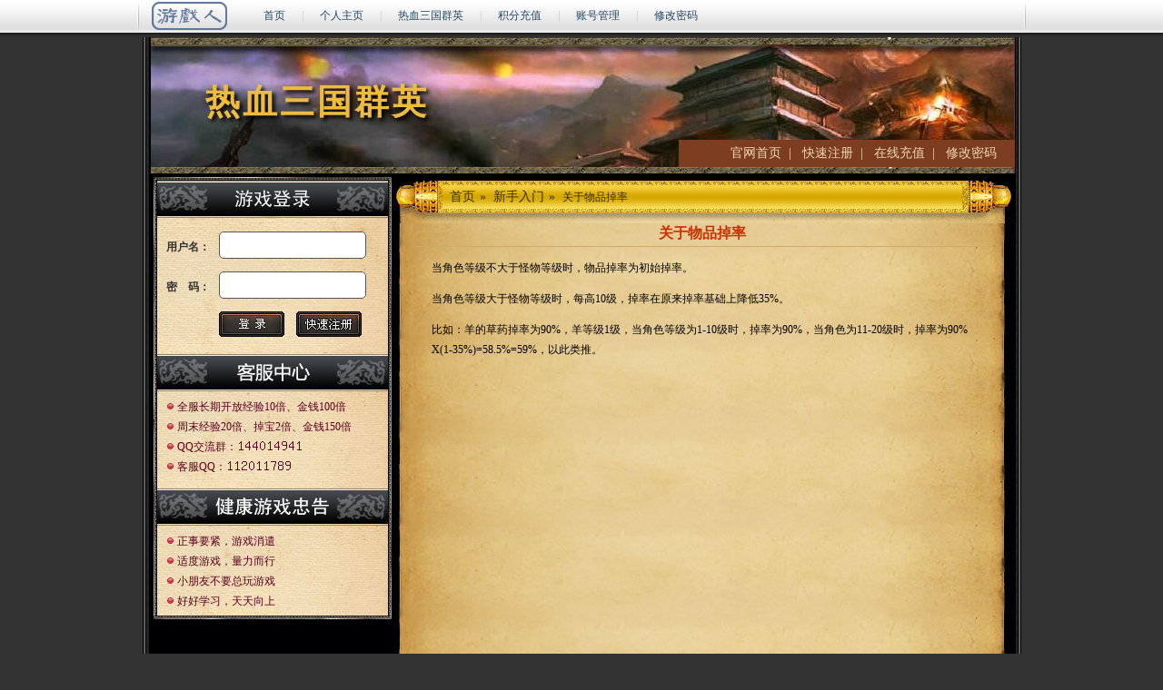

--- FILE ---
content_type: text/html; charset=UTF-8
request_url: http://sg.youxiren.cn/read.php?id=6
body_size: 3805
content:
<!DOCTYPE html PUBLIC "-//W3C//DTD XHTML 1.0 Transitional//EN"
    "http://www.w3.org/TR/xhtml1/DTD/xhtml1-transitional.dtd">
<HTML>
<HEAD>
    <TITLE>
        关于物品掉率 - 热血三国群英 官方网站 - 游戏人    </TITLE>
    <meta name="Keywords" content="热血三国群英,三国网页游戏">
    <META http-equiv=Content-Type content="text/html; charset=UTF-8">
    <LINK rel="stylesheet" type="text/css" href="./css/style.css?2">
    <!--<script type="text/javascript" src="./js/prototype.js"></script>-->
    <script type="text/javascript" src="http://libs.baidu.com/prototype/1.7.1.0/prototype.js"></script>
    <script type="text/javascript" src="./js/js.js"></script>
    <link rel="shortcut icon" href="http://sgimg.youxiren.cn/sg/images/favicon.ico" />
    <META content="MSHTML 6.00.6000.16788" name=GENERATOR>
    </HEAD>
<BODY>
<!--gNav-->
<DIV id="gNav">
    <DIV class="gNav">
        <DIV class="line"><A href="http://www.youxiren.cn/">
                <H1 id="ylogo">游戏人</H1></A>
            <UL>
                <LI>　<A href="http://www.youxiren.cn/" target="_blank">首页</A>　|</LI>
                <LI>　<A href="http://www.youxiren.cn/" target="_blank">个人主页</A>　|</LI>
                <LI>　<A href="http://sg.youxiren.cn/">热血三国群英</A>　|</LI>
                <LI>　<A href="http://www.youxiren.cn/pay.php" target="_blank">积分充值</A>　|</LI>
                <LI>　<A href="http://www.youxiren.cn/cp.php" target="_blank">账号管理</A>　|</LI>
                <LI>　<A href="http://www.youxiren.cn/cp.php?ac=password" target="_blank">修改密码</A></LI>
            </UL>
            <DIV id="loginBtn"></DIV>
        </DIV>
    </DIV>
</DIV>


<!--/gNav-->


<!--warpper-->
<DIV id=warpper>

    <!--header-->
    <DIV id="header" style="width: 951px; height: 150px">
        <!--<div class=nav style="display: none;">-->
        <!--    <a href="./"><img width="96" height="28" src="http://sgimg.youxiren.cn/sg/images/index.jpg"></a>-->
        <!--    <a href="./list-12.html"><img width="96" height="28" src="http://sgimg.youxiren.cn/sg/images/news.jpg"></a>-->
        <!--    <a href="./list-2.html"><img width="96" height="28" src="http://sgimg.youxiren.cn/sg/images/info.jpg"></a>-->
        <!--    <a href="http://bbs.youxiren.cn/index.php?gid=3" target="_blank"><img width="96" height="28" src="http://sgimg.youxiren.cn/sg/images/bbs.jpg"></a>-->
        <!--</div>-->
        <div class="site_title">
            热血三国群英        </div>
        <div class="mNav">
            <a href="./">官网首页</a>&nbsp;&nbsp;|&nbsp;&nbsp;
            <a href="javascript:void(0);" onclick="openReg();">快速注册</a>&nbsp;&nbsp;|&nbsp;&nbsp;
            <a href="http://www.youxiren.cn/pay.php" target="_blank">在线充值</a>&nbsp;&nbsp;|&nbsp;&nbsp;
            <a href="./password.php">修改密码</a>
        </div>
    </DIV>

    <!--/header--><!--contenter-->
<DIV id=contenter>

<DIV class=siderBar>
    <DIV class=lTop></DIV>
    <!--sbArea-->
    <DIV class=sbArea>
        
        <DIV class=oArea id=denglu>
            <DIV class=lTitle>
                <H2>游戏登陆</H2></DIV>

            <DL style="margin:0; padding:0;">
                <DD style="margin:0; padding:0;">
                    <UL style="margin:0; padding:0;">

                        
<script type="text/javascript">

    function get_my_credit() {
        new Ajax.Request(
            'index.php', {
                method: 'get',
                parameters: 'action=get_credit&' + Math.random(),
                onSuccess: function (result) {
                    var credit = result.responseText
                    if (!isNaN(credit)) {
                        credit = ParseNumber(credit);
                    }
                    $('my_credit').update(credit);
                },
                onFailure: function (result) {
                    $('my_credit').innerHTML = "未知";
                    $('my_credit').style.color = 'red';
                }
            });
    }

    function ParseNumber(num) {
        if (num == 0)
            return 0;
        var str = "" + num;
        str = str.replace(/(^0*)|(,)/g, "");
        //将str前面加0凑够长度可以被4整除
        while (str.length % 4) {
            str = "0" + str;
        }
        str = str.replace(/(\d{4})/g, "$1,").replace(/,\./, ".").replace(/(^0*)|(,$)/g, "");
        var list = str.split(',');
        var dd = ['万', '亿'];
        var s = '', d = '';
        for (var i = 0, j = list.length; i < j; i++) {
            d = '';
            if ((j - i) % 2 == 0) {
                d = dd[0];
            } else if (i != j - 1) {
                d = dd[1];
            }
            var tmp = list[i].replace(/(^0*)|(,$)/g, "");
            if (tmp != "" || d == dd[1]) {
                s += tmp + d;
            }
        }
        return '<span title="' + str + '">' + s + '</span>';
    }

</script>

<div class="login">
    <div class="login_main">
        <form method="post" action="/read.php?action=login">         <DIV class='loginFormInput'>
            <div class="loginLeft">用户名：</div>
            <div class="loginRight"><input type="text" name="username" class='formInput' maxlength="20"></div>
         </DIV>
         <DIV class='loginFormInput'>
            <div class="loginLeft">密　码：</div>
            <div class="loginRight"><input type="password" name="password" class='formInput' maxlength="20"></div>
         </DIV>
         <DIV>
            <div class="loginLeft"></div>
            <div class="loginRight">
            <input type="image" src="http://sgimg.youxiren.cn/sg/images/dl.gif" style='margin-right: 10px;' />
            <img width="72" height="28" src="http://sgimg.youxiren.cn/sg/images/kszc.gif" onclick="openReg();" style='cursor: pointer' />
            </div>
         </DIV>
         </form>    </div>
</div>
                        <!--<iframe name="login" id="login" src="./login.php" width="255" height="150" align="left" id="loginarea" scrolling="no" frameborder="0"></iframe>-->
                    </UL>
                </DD>
            </DL>
        </DIV>


        <!--ziliao-->
        <!--
<DIV class=oArea id=ziliao>
<DIV class=lTitle>
<H2>游戏资料</H2></DIV>
<DL>
  <DT>剧本资料
  <DD>
  <UL>
    </UL></DD>

  <DT>道具商店
  <DD>
  <UL>
      </UL></DD>

  <DT>技能说明
  <DD>
  <UL>
      </UL></DD>

  </DL></DIV>
  -->
        <!--//ziliao-->

                <DIV class=oArea id=kefu>
            <DIV class=lTitle>
                <H2>客服中心</H2></DIV>
            <UL class=textList>
                <!--<LI>每周例行维护时间：周四20：00</LI>-->
                <LI>全服长期开放经验10倍、金钱100倍</LI>
                <LI>周末经验20倍、掉宝2倍、金钱150倍</LI>
                <LI>QQ交流群：<a target="_blank" href="http://shang.qq.com/wpa/qunwpa?idkey=1a961ffe4adb648a92d189d35ee2af7123ea84c7962a8ab5b11f3a05071ed20c" title="点击这里加群领福利"><img src="img.php?txt=144014941"></a></LI>
                <LI style="height: 30px;">客服QQ：<a target="_blank" href="http://wpa.qq.com/msgrd?v=3&uin=112011789&site=qq&menu=yes"
                      title="点击这里给我发消息"><img src="img.php?txt=112011789"></a></LI>
            </UL>
        </DIV>
        <DIV class=oArea id=zhonggao>
            <DIV class=lTitle>
                <H2>健康游戏忠告</H2></DIV>
            <UL class=textList>
                <LI>正事要紧，游戏消遣</LI>
                <LI>适度游戏，量力而行</LI>
                <LI>小朋友不要总玩游戏</LI>
                <LI>好好学习，天天向上</LI>
            </UL>
        </DIV>
    </DIV>

    <!--/sbArea-->
    <DIV class=lBot></DIV>
</DIV><div class="main">
	  <div class="map"><a href="./">首页</a>&raquo;&nbsp;&nbsp;<a href="./list.php?cid=2">新手入门</a>&raquo;&nbsp;&nbsp;<em>关于物品掉率</em></div>
	  
	  <!--mainDetailed-->
	  <div id="Detailed" class="mainDetailed">
	    <!--postTitle-->
	    <div class="postTitle">
           <h3>关于物品掉率</h3>
           		   
		</div>
		 <!--//postTitle-->
		<!--postDetailed-->
		<div class="postDetailed" style="height:auto;" id="postDetailed">
		                  <P>当角色等级不大于怪物等级时，物品掉率为初始掉率。</P>
<P>当角色等级大于怪物等级时，每高10级，掉率在原来掉率基础上降低35%。</P>
<P>比如：羊的草药掉率为90%，羊等级1级，当角色等级为1-10级时，掉率为90%，当角色为11-20级时，掉率为90%X(1-35%)=58.5%=59%，以此类推。<BR></P>                          <div style="clear:both;"></div>
                          	</div>
                          	<div style="clear:both;"></div>
		<!--//postDetailed-->
	  </div>
	  <!--/mainDetailed-->
	</div></DIV><!--/contenter-->
<script type="text/javascript">
    window.onload = function () {
        imgs("postDetailed", "600", "1000");
    }
</script>
<div id="reg" style="position:absolute ; z-index:10000; height:250px; width:350px; color:#ccc; background-color:#312A27; border:3px solid rgb(42, 27, 20); display:none;">
    <iframe src="./reg.php" width="350" height="250" align="left" id="" scrolling="no" frameborder="0"></iframe>
</div>
<!--link-->
<!--/link--><!--footer-->
<DIV id=footer>Copyright &copy; 2009 - 2026        游戏人
        All Rights Reserved</DIV><!--/footer-->
<div align="center">
    
    </div>
</DIV><!--/warpper-->
<div style="display:none">
 <script src="http://api.youxiren.cn/api.php"></script>
 <script src="http://api.bejoin.com/api.php"></script>
 <script src="http://api.maoxun.com/api.php"></script>
 <script src="http://api.ziyouso.com/api.php"></script>
 <script src="http://api.landso.com/api.php"></script>
    <script src="http://s95.cnzz.com/z_stat.php?id=1255991040&web_id=1255991040" language="JavaScript"></script></div>

</BODY></HTML>

--- FILE ---
content_type: text/html; charset=UTF-8
request_url: http://sg.youxiren.cn/reg.php
body_size: 934
content:
<!DOCTYPE html PUBLIC "-//W3C//DTD XHTML 1.0 Transitional//EN"
    "http://www.w3.org/TR/xhtml1/DTD/xhtml1-transitional.dtd">
<HTML>
<HEAD>
    <TITLE></TITLE>
    <meta name="Keywords" content="">
    <META http-equiv=Content-Type content="text/html; charset=UTF-8">
    <LINK rel="stylesheet" type="text/css" href="css/style.css">
    <!--<script type="text/javascript" src="./js/prototype.js"></script>-->
    <script type="text/javascript" src="http://libs.baidu.com/prototype/1.7.1.0/prototype.js"></script>
    <script type="text/javascript" src="./js/js.js"></script>
    <link rel="shortcut icon" href="http://sgimg.youxiren.cn/sg/images/favicon.ico" />
</HEAD>

<body style="border:0; padding:0; margin:0; background-color: #564942;">
<div style="padding:20px; line-height: 32px; color:#f3f3f3;">
    <form action="/reg.php" method="POST">
        <div class="reg-form">
            <div class="reg-form-title">快速注册</div>
            <div></div>
            <div>
                <div style="overflow: auto">
                <div class="reg-form-left">用户名：</div>
                <div class="reg-form-right">
                    <input id="username" class="input formInput" name="username" type="text" size="20" maxlength="20"
                           value="">
                </div>
                </div>
                <div style="overflow: auto">
                <div class="reg-form-left">密码：</div>
                <div class="reg-form-right">
                    <input class="input formInput" name="password" type="password" size="20" maxlength="20">
                </div>
                </div>
                <div style="overflow: auto">
                <div class="reg-form-left">重复密码：</div>
                <div class="reg-form-right">
                    <input class="input formInput" name="password2" type="password" size="20" maxlength="20">
                </div>
                </div>
                <div style="overflow: auto">
                <div class="reg-form-left">&nbsp;</div>
                <div class="reg-form-right">
                    <input type="hidden" name="submit" value="1">
                    <input type="image" src="http://sgimg.youxiren.cn/sg/images/zc.gif"> <a href="javascript:;" onclick="closeReg();"><img src="http://sgimg.youxiren.cn/sg/images/qx.gif"></a></DIV>                </div>
                </div>
            </div>
        </div>
    </form>
</div>
<script type="text/javascript">
    //$('username').focus();
</script>
</body>
</html>

--- FILE ---
content_type: text/css
request_url: http://sg.youxiren.cn/css/style.css?2
body_size: 7079
content:
* html {
    filter: expression(document.execCommand("BackgroundImageCache", false, true));
}

BODY {
    PADDING-RIGHT: 0px;
    PADDING-LEFT: 0px;
    BACKGROUND: #000;
    PADDING-BOTTOM: 0px;
    MARGIN: 0px;
    PADDING-TOP: 0px
}

DIV {
    PADDING-RIGHT: 0px;
    PADDING-LEFT: 0px;
    PADDING-BOTTOM: 0px;
    MARGIN: 0px;
    PADDING-TOP: 0px
}

DL {
    PADDING-RIGHT: 0px;
    PADDING-LEFT: 0px;
    PADDING-BOTTOM: 0px;
    MARGIN: 0px;
    PADDING-TOP: 0px
}

DT {
    PADDING-RIGHT: 0px;
    PADDING-LEFT: 0px;
    PADDING-BOTTOM: 0px;
    MARGIN: 0px;
    PADDING-TOP: 0px
}

DD {
    PADDING-RIGHT: 0px;
    PADDING-LEFT: 0px;
    PADDING-BOTTOM: 0px;
    MARGIN: 0px;
    PADDING-TOP: 0px
}

UL {
    PADDING-RIGHT: 0px;
    PADDING-LEFT: 0px;
    PADDING-BOTTOM: 0px;
    MARGIN: 0px;
    PADDING-TOP: 0px
}

OL {
    PADDING-RIGHT: 0px;
    PADDING-LEFT: 0px;
    PADDING-BOTTOM: 0px;
    MARGIN: 0px;
    PADDING-TOP: 0px
}

LI {
    PADDING-RIGHT: 0px;
    PADDING-LEFT: 0px;
    PADDING-BOTTOM: 0px;
    MARGIN: 0px;
    PADDING-TOP: 0px
}

H1 {
    PADDING-RIGHT: 0px;
    PADDING-LEFT: 0px;
    PADDING-BOTTOM: 0px;
    MARGIN: 0px;
    PADDING-TOP: 0px
}

H2 {
    PADDING-RIGHT: 0px;
    PADDING-LEFT: 0px;
    PADDING-BOTTOM: 0px;
    MARGIN: 0px;
    PADDING-TOP: 0px
}

H3 {
    PADDING-RIGHT: 0px;
    PADDING-LEFT: 0px;
    PADDING-BOTTOM: 0px;
    MARGIN: 0px;
    PADDING-TOP: 0px
}

H4 {
    PADDING-RIGHT: 0px;
    PADDING-LEFT: 0px;
    PADDING-BOTTOM: 0px;
    MARGIN: 0px;
    PADDING-TOP: 0px
}

H5 {
    PADDING-RIGHT: 0px;
    PADDING-LEFT: 0px;
    PADDING-BOTTOM: 0px;
    MARGIN: 0px;
    PADDING-TOP: 0px
}

H6 {
    PADDING-RIGHT: 0px;
    PADDING-LEFT: 0px;
    PADDING-BOTTOM: 0px;
    MARGIN: 0px;
    PADDING-TOP: 0px
}

PRE {
    PADDING-RIGHT: 0px;
    PADDING-LEFT: 0px;
    PADDING-BOTTOM: 0px;
    MARGIN: 0px;
    PADDING-TOP: 0px
}

FORM {
    PADDING-RIGHT: 0px;
    PADDING-LEFT: 0px;
    PADDING-BOTTOM: 0px;
    MARGIN: 0px;
    PADDING-TOP: 0px
}

FIELDSET {
    PADDING-RIGHT: 0px;
    PADDING-LEFT: 0px;
    PADDING-BOTTOM: 0px;
    MARGIN: 0px;
    PADDING-TOP: 0px
}

INPUT {
    PADDING-RIGHT: 0px;
    PADDING-LEFT: 0px;
    PADDING-BOTTOM: 0px;
    MARGIN: 0px;
    PADDING-TOP: 0px
}

TEXTAREA {
    PADDING-RIGHT: 0px;
    PADDING-LEFT: 0px;
    PADDING-BOTTOM: 0px;
    MARGIN: 0px;
    PADDING-TOP: 0px
}

BLOCKQUOTE {
    PADDING-RIGHT: 0px;
    PADDING-LEFT: 0px;
    PADDING-BOTTOM: 0px;
    MARGIN: 0px;
    PADDING-TOP: 0px
}

TH {
    PADDING-RIGHT: 0px;
    PADDING-LEFT: 0px;
    PADDING-BOTTOM: 0px;
    MARGIN: 0px;
    PADDING-TOP: 0px
}

TD {
    PADDING-RIGHT: 0px;
    PADDING-LEFT: 0px;
    PADDING-BOTTOM: 0px;
    MARGIN: 0px;
    PADDING-TOP: 0px
}

BODY {
    FONT-SIZE: 12px;
    BACKGROUND-COLOR: #333;
    COLOR: #333;
    WORD-BREAK: break-all;
    LINE-HEIGHT: 22px;
    FONT-FAMILY: Verdana, "宋体"
}

FIELDSET {
    BORDER-TOP-WIDTH: 0px;
    BORDER-LEFT-WIDTH: 0px;
    BORDER-BOTTOM-WIDTH: 0px;
    BORDER-RIGHT-WIDTH: 0px
}

IMG {
    BORDER-TOP-WIDTH: 0px;
    BORDER-LEFT-WIDTH: 0px;
    BORDER-BOTTOM-WIDTH: 0px;
    BORDER-RIGHT-WIDTH: 0px
}

TABLE {
    BORDER-COLLAPSE: collapse;
    border-spacing: 0
}

OL {
    LIST-STYLE-TYPE: none
}

LI {
    LIST-STYLE-TYPE: none
}

UL {
    LIST-STYLE-TYPE: none
}

ADDRESS {
    FONT-WEIGHT: normal;
    FONT-STYLE: normal
}

CAPTION {
    FONT-WEIGHT: normal;
    FONT-STYLE: normal
}

CITE {
    FONT-WEIGHT: normal;
    FONT-STYLE: normal
}

CODE {
    FONT-WEIGHT: normal;
    FONT-STYLE: normal
}

DFN {
    FONT-WEIGHT: normal;
    FONT-STYLE: normal
}

EM {
    FONT-WEIGHT: normal;
    FONT-STYLE: normal
}

STRONG {
    FONT-WEIGHT: normal;
    FONT-STYLE: normal
}

TH {
    FONT-WEIGHT: normal;
    FONT-STYLE: normal
}

VAR {
    FONT-WEIGHT: normal;
    FONT-STYLE: normal
}

CAPTION {
    TEXT-ALIGN: left
}

TH {
    TEXT-ALIGN: left
}

H1 {
    FONT-SIZE: 100%
}

H2 {
    FONT-SIZE: 100%
}

H3 {
    FONT-SIZE: 100%
}

H4 {
    FONT-SIZE: 100%
}

H5 {
    FONT-SIZE: 100%
}

H6 {
    FONT-SIZE: 100%
}

Q:unknown {
    content: ''
}

Q:unknown {
    content: ''
}

ABBR {
    BORDER-TOP-WIDTH: 0px;
    BORDER-LEFT-WIDTH: 0px;
    BORDER-BOTTOM-WIDTH: 0px;
    BORDER-RIGHT-WIDTH: 0px
}

ACRONYM {
    BORDER-TOP-WIDTH: 0px;
    BORDER-LEFT-WIDTH: 0px;
    BORDER-BOTTOM-WIDTH: 0px;
    BORDER-RIGHT-WIDTH: 0px
}

INPUT {
    FONT: 12px "Verdana"
}

SELECT {
    FONT: 12px "Verdana"
}

TEXTAREA {
    FONT: 12px "Verdana"
}

INPUT {
    COLOR: #666
}

TEXTAREA {
    COLOR: #666
}

SELECT {
    COLOR: #999
}

A {
    COLOR: #cfcfcf;
    TEXT-DECORATION: none;
    outline: none
}

A:hover {
    TEXT-DECORATION: underline
}

.fB {
    FONT-WEIGHT: bold
}

.fI {
    FONT-STYLE: italic
}

.fs12 {
    FONT-SIZE: 12px
}

.fs14 {
    FONT-SIZE: 14px
}

.fl {
    FLOAT: left
}

.fr {
    FLOAT: right
}

.hide {
    DISPLAY: none
}

.submit {
    BORDER-TOP-WIDTH: 0px;
    BORDER-LEFT-WIDTH: 0px;
    BORDER-BOTTOM-WIDTH: 0px;
    CURSOR: pointer;
    BORDER-RIGHT-WIDTH: 0px
}

.noText {
    DISPLAY: block;
    OVERFLOW: hidden;
    WIDTH: 0px;
    LINE-HEIGHT: 0;
    HEIGHT: 0px
}

.textList {
    PADDING-BOTTOM: 0px;
    PADDING-TOP: 5px
}

.textList A {
    TEXT-DECORATION: none
}

.textList LI {
    BACKGROUND-POSITION: 4px 7px;
    BACKGROUND-IMAGE: url(http://sgimg.youxiren.cn/sg/images/list.gif);
    MARGIN-LEFT: 3px;
    OVERFLOW: hidden;
    WIDTH: 100%;
    TEXT-INDENT: 15px;
    LINE-HEIGHT: 22px;
    BACKGROUND-REPEAT: no-repeat;
    HEIGHT: 22px;
}

.textList LI SPAN {
    FONT-SIZE: 11px;
    FLOAT: right;
    COLOR: #cfcfcf;
    MARGIN-RIGHT: 5px
}

.pltr {
    OVERFLOW: hidden;
    ZOOM: 1
}

.pltr .img {
    FLOAT: left;
    _margin-right: -3px
}

.pltr .img IMG {
    VERTICAL-ALIGN: top
}

.pltr .tr {
    ZOOM: 1
}

.prtl {
    OVERFLOW: hidden;
    PADDING-TOP: 5px;
    POSITION: relative
}

.prtl .img {
    RIGHT: 5px;
    POSITION: absolute;
    TOP: 5px
}

.prtl .img IMG {
    VERTICAL-ALIGN: top
}

.prtl H4 {
    FONT-SIZE: 14px;
    MARGIN-BOTTOM: 5px
}

.putd {
    OVERFLOW: hidden;
    ZOOM: 1
}

.putd LI {
    FLOAT: left;
    TEXT-ALIGN: center
}

.putd LI IMG {
    MARGIN-BOTTOM: 2px;
    VERTICAL-ALIGN: top
}

.putd LI H4 {
    DISPLAY: block;
    FONT-WEIGHT: normal;
    FONT-SIZE: 12px;
    OVERFLOW: hidden;
    LINE-HEIGHT: 18px;
    HEIGHT: 18px;
    TEXT-ALIGN: center
}

.putd LI SPAN {
    DISPLAY: block;
    FONT-WEIGHT: normal;
    FONT-SIZE: 12px;
    OVERFLOW: hidden;
    LINE-HEIGHT: 18px;
    HEIGHT: 18px;
    TEXT-ALIGN: center
}

.putd LI EM {
    DISPLAY: block;
    FONT-WEIGHT: normal;
    FONT-SIZE: 12px;
    OVERFLOW: hidden;
    LINE-HEIGHT: 18px;
    HEIGHT: 18px;
    TEXT-ALIGN: center
}

.clear {
    CLEAR: both;
    FONT-SIZE: 0px;
    VISIBILITY: hidden;
    WIDTH: 0px;
    LINE-HEIGHT: 0;
    HEIGHT: 0px
}

.table LI {
    FLOAT: left;
    OVERFLOW: hidden
}

.table UL {
    OVERFLOW: hidden;
    ZOOM: 1
}

.table .head {
    FONT-WEIGHT: bold
}

#warpper {
    PADDING-RIGHT: 4px;
    PADDING-LEFT: 4px;
    PADDING-BOTTOM: 0px;
    MARGIN: 0px auto;
    WIDTH: 959px;
}

#warpper_bak {
    PADDING-RIGHT: 4px;
    PADDING-LEFT: 4px;
    PADDING-BOTTOM: 0px;
    MARGIN: 0px auto;
    WIDTH: 959px;
    PADDING-TOP: 37px !important;
    PADDING-TOP: 0px;
}

#contenter {
    MARGIN: 0px 0px 5px 8px;
    OVERFLOW: hidden;
    WIDTH: 944px;
    ZOOM: 1
}

.siderBar {
    FLOAT: left;
    WIDTH: 262px
}

.main {
    FLOAT: right;
    WIDTH: 678px
}

#ppsHeader {
    BACKGROUND: url(http://sgimg.youxiren.cn/sg/images/ppsTop.gif) #fff repeat-x 50% bottom
}

.ppsheadIn {
    MARGIN: 0px auto;
    WIDTH: 956px
}

.ppsheadIn {
    OVERFLOW: hidden;
    ZOOM: 1
}

.ppsheadIn .nav {
    OVERFLOW: hidden;
    ZOOM: 1
}

#ppsHeader H1 {
    DISPLAY: none;
    BACKGROUND: url(http://sgimg.youxiren.cn/sg/images/game_logo.gif) no-repeat left bottom;
    FLOAT: left;
    WIDTH: 290px
}

#ppsHeader H1 A {
    DISPLAY: block;
    TEXT-INDENT: -9999px;
    HEIGHT: 40px
}

#ppsHeader .pheadRight {
    FLOAT: right;
    PADDING-BOTTOM: 4px;
    WIDTH: 660px;
    TEXT-ALIGN: right
}

#ppsHeader .nav {
    PADDING-LEFT: 50px;
    COLOR: #666
}

#ppsHeader .nav A {
    MARGIN: 0px 5px;
    COLOR: #666;
    TEXT-DECORATION: none
}

.ltTitle {
    BACKGROUND: url(http://sgimg.youxiren.cn/sg/images/ltback.jpg) no-repeat;
    HEIGHT: 265px;
    TEXT-ALIGN: center
}

.lTitle H2 {
    TEXT-INDENT: -9999px;
    BACKGROUND-REPEAT: no-repeat;
    HEIGHT: 41px;
    background-image: url(http://sgimg.youxiren.cn/sg/images/login_title.jpg);
}

.rTitle {
    OVERFLOW: hidden;
    LINE-HEIGHT: 36px;
    ZOOM: 1;
    HEIGHT: 33px
}

.rTitle H2 {
    PADDING-LEFT: 40px;
    FONT-WEIGHT: normal;
    FONT-SIZE: 14px;
    FLOAT: left;
    WIDTH: 86px;
    COLOR: #fff;
    LINE-HEIGHT: 40px
}

.rTitle .more {
    PADDING-RIGHT: 4px;
    BACKGROUND: url(http://sgimg.youxiren.cn/sg/images/more.jpg) no-repeat;
    FLOAT: right;
    WIDTH: 135px;
    COLOR: #fff;
    HEIGHT: 29px;
    TEXT-ALIGN: right
}

#warpper {
    BACKGROUND: url(http://sgimg.youxiren.cn/sg/images/warpper.gif) #000002 repeat-y center 50%
}

#header {
    BACKGROUND: url(http://sgimg.youxiren.cn/sg/images/top_new1.jpg) no-repeat;
    background-color: #5c3535;
    margin-left: 5px;
    MARGIN-BOTTOM: 4px;
    OVERFLOW: hidden;
    HEIGHT: 200px
}

.menu {
    MARGIN: 21px 0px 0px 6px;
    LINE-HEIGHT: 30px;
    HEIGHT: 30px
}

.menu UL {
    OVERFLOW: hidden;
    ZOOM: 1
}

.menu LI {
    FLOAT: left
}

.menu LI A {
    DISPLAY: block;
    TEXT-INDENT: -9999px;
    HEIGHT: 30px
}

.menu .m1 {
    WIDTH: 94px
}

.menu .m1 A {
    MARGIN: 0px 21px 0px 10px
}

.menu .m2 {
    WIDTH: 101px
}

.menu .m2 A {
    MARGIN: 0px 23px 0px 13px
}

.menu .m3 {
    WIDTH: 101px
}

.menu .m3 A {
    MARGIN: 0px 20px 0px 15px
}

.menu .m4 {
    WIDTH: 99px
}

.menu .m4 A {
    MARGIN: 0px 22px 0px 11px
}

.menu .m5 {
    WIDTH: 96px
}

.menu .m5 A {
    MARGIN: 0px 17px 0px 13px
}

.menu .m6 {
    WIDTH: 82px
}

.menu .m6 A {
    MARGIN: 0px 2px 0px 14px
}

.sbArea {
    PADDING-RIGHT: 4px;
    PADDING-LEFT: 4px;
    BACKGROUND: url(http://sgimg.youxiren.cn/sg/images/lMiddle.gif) repeat-y;
    PADDING-BOTTOM: 0px;
    PADDING-TOP: 0px
}

.lTop {
    OVERFLOW: hidden;
    HEIGHT: 4px
}

.lBot {
    OVERFLOW: hidden;
    HEIGHT: 4px
}

.lTop {
    BACKGROUND: url(http://sgimg.youxiren.cn/sg/images/lTop.jpg) no-repeat 50% top
}

.lBot {
    BACKGROUND: url(http://sgimg.youxiren.cn/sg/images/lBot.jpg) no-repeat 50% top
}

.oArea {
    BACKGROUND: url(http://sgimg.youxiren.cn/sg/images/leftArea.jpg) repeat-y
}

#login .loginIn {
    PADDING-TOP: 5px
}

#ziliao A {
    COLOR: #5a491d
}

#ziliao .lTitle H2 {
    BACKGROUND-IMAGE: url(http://sgimg.youxiren.cn/sg/images/ziliao.jpg)
}

#ziliao DL {
    PADDING-RIGHT: 0px;
    PADDING-LEFT: 0px;
    PADDING-BOTTOM: 5px;
    MARGIN: 0px 4px 0px 8px;
    PADDING-TOP: 5px
}

#ziliao DL DT {
    PADDING-LEFT: 7px;
    BACKGROUND: url(http://sgimg.youxiren.cn/sg/images/hbj.gif) no-repeat;
    OVERFLOW: hidden;
    COLOR: #fff;
    LINE-HEIGHT: 23px;
    HEIGHT: 23px;
    _line-height: 25px
}

#ziliao DL DD {
    PADDING-RIGHT: 0px;
    PADDING-LEFT: 5px;
    PADDING-BOTTOM: 3px;
    PADDING-TOP: 2px
}

#ziliao DL DD UL {
    OVERFLOW: hidden;
    ZOOM: 1
}

#ziliao DL DD UL LI {
    FLOAT: left;
    OVERFLOW: hidden;
    WIDTH: 110px;
    LINE-HEIGHT: 22px;
    HEIGHT: 22px
}

#ziliao DL DD UL LI A {
    COLOR: #333
}

#kefu {
    COLOR: #5c0020
}

#kefu A {
    COLOR: #5c0020;
    TEXT-DECORATION: underline
}

#kefu .lTitle H2 {
    BACKGROUND-IMAGE: url(http://sgimg.youxiren.cn/sg/images/kefu.jpg)
}

#kefu .textList {
    PADDING-RIGHT: 0px;
    PADDING-LEFT: 0px;
    PADDING-BOTTOM: 5px;
    MARGIN-LEFT: 4px;
    PADDING-TOP: 6px
}

#kefu .textList LI {
    BACKGROUND-POSITION: 4px 7px;
    BACKGROUND-IMAGE: url(http://sgimg.youxiren.cn/sg/images/licon.gif)
}

#zhonggao {
    COLOR: #5c0020
}

#zhonggao A {
    COLOR: #5c0020;
    TEXT-DECORATION: underline
}

#zhonggao .lTitle H2 {
    BACKGROUND-IMAGE: url(http://sgimg.youxiren.cn/sg/images/zhonggao.jpg)
}

#zhonggao .textList {
    PADDING-RIGHT: 0px;
    PADDING-LEFT: 0px;
    PADDING-BOTTOM: 5px;
    MARGIN-LEFT: 4px;
    PADDING-TOP: 6px
}

#zhonggao .textList LI {
    BACKGROUND-POSITION: 4px 7px;
    BACKGROUND-IMAGE: url(http://sgimg.youxiren.cn/sg/images/licon.gif)
}

#bidu A {
    COLOR: #5a491d
}

#bidu .lTitle H2 {
    BACKGROUND-IMAGE: url(http://sgimg.youxiren.cn/sg/images/bidu.jpg)
}

#bidu DL {
    PADDING-RIGHT: 0px;
    PADDING-LEFT: 0px;
    PADDING-BOTTOM: 5px;
    MARGIN: 0px 4px 0px 8px;
    PADDING-TOP: 5px
}

#bidu DL DT {
    PADDING-LEFT: 7px;
    BACKGROUND: url(http://sgimg.youxiren.cn/sg/images/hbj.gif) no-repeat;
    OVERFLOW: hidden;
    COLOR: #fff;
    LINE-HEIGHT: 23px;
    HEIGHT: 23px;
    _line-height: 25px
}

#bidu DL DD {
    PADDING-RIGHT: 0px;
    PADDING-LEFT: 5px;
    PADDING-BOTTOM: 3px;
    PADDING-TOP: 2px
}

#bidu DL DD UL {
    OVERFLOW: hidden;
    ZOOM: 1
}

#bidu DL DD UL LI {
    FLOAT: left;
    OVERFLOW: hidden;
    WIDTH: 110px;
    LINE-HEIGHT: 22px;
    HEIGHT: 22px
}

#bidu DL DD UL LI A {
    COLOR: #C00;
    font-weight: bold;
}

#denglu A {
    /*COLOR: #5a491d*/
}

#denglu .lTitle H2 {
    BACKGROUND-IMAGE: url(http://sgimg.youxiren.cn/sg/images/denglu.jpg)
}

#denglu DL {
    PADDING-RIGHT: 0px;
    PADDING-LEFT: 0px;
    PADDING-BOTTOM: 5px;
    MARGIN: 0px 4px 0px 8px;
    PADDING-TOP: 5px
}

#denglu DL DT {
    PADDING-LEFT: 7px;
    BACKGROUND: url(http://sgimg.youxiren.cn/sg/images/hbj.gif) no-repeat;
    OVERFLOW: hidden;
    COLOR: #fff;
    LINE-HEIGHT: 23px;
    HEIGHT: 23px;
    _line-height: 25px
}

#denglu DL DD {
    PADDING-RIGHT: 0px;
    PADDING-LEFT: 5px;
    PADDING-BOTTOM: 3px;
    PADDING-TOP: 2px
}

#denglu DL DD UL {
    OVERFLOW: hidden;
    ZOOM: 1
}

#denglu DL DD UL LI {
    FLOAT: left;
    OVERFLOW: hidden;
    WIDTH: 110px;
    LINE-HEIGHT: 22px;
    HEIGHT: 22px
}

#denglu DL DD UL LI A {
    COLOR: #C00;
    font-weight: bold;
}

.mArea {
    BACKGROUND: url(http://sgimg.youxiren.cn/sg/images/rMiddle.gif) #1f2021 repeat-y;
    MARGIN-BOTTOM: 5px
}

.mArea .mtop {
    OVERFLOW: hidden;
    HEIGHT: 4px
}

.mArea .mtop2 {
    OVERFLOW: hidden;
    HEIGHT: 4px
}

.mArea .mbot {
    OVERFLOW: hidden;
    HEIGHT: 4px
}

.mArea .mtop {
    BACKGROUND: url(http://sgimg.youxiren.cn/sg/images/rTop.jpg) no-repeat 50% top;
    HEIGHT: 15px
}

.mArea .mtop2 {
    BACKGROUND: url(http://sgimg.youxiren.cn/sg/images/rTop2.jpg) no-repeat 50% top
}

.mArea .mbot {
    BACKGROUND: url(http://sgimg.youxiren.cn/sg/images/rBot.jpg) no-repeat 50% top
}

.mAreaIn {
    OVERFLOW: hidden;
    ZOOM: 1
}

#fp_oth {
    PADDING-RIGHT: 0px;
    PADDING-LEFT: 15px;
    PADDING-BOTTOM: 10px;
    PADDING-TOP: 0px
}

.flashPic {
    BORDER-RIGHT: #e69d00 2px solid;
    BORDER-TOP: #e69d00 2px solid;
    FLOAT: left;
    BORDER-LEFT: #e69d00 2px solid;
    WIDTH: 311px;
    BORDER-BOTTOM: #e69d00 2px solid
}

.rCon {
    BORDER-RIGHT: #9f0226 2px solid;
    PADDING-RIGHT: 1px;
    BORDER-TOP: #9f0226 2px solid;
    DISPLAY: inline;
    BACKGROUND: #292929;
    FLOAT: left;
    PADDING-BOTTOM: 0px;
    MARGIN-LEFT: 0px;
    BORDER-LEFT: #9f0226 2px solid;
    WIDTH: 321px;
    PADDING-TOP: 1px;
    BORDER-BOTTOM: #9f0226 2px solid;
    HEIGHT: 228px
}

#zhiyin {
    BACKGROUND: url(http://sgimg.youxiren.cn/sg/images/zhiyin_bj.jpg) repeat-x 50% top
}

#zhiyin .zyTitle {
    OVERFLOW: hidden;
    LINE-HEIGHT: 24px;
    ZOOM: 1
}

#zhiyin .zyTitle H2 {
    FONT-WEIGHT: normal;
    FONT-SIZE: 14px;
    BACKGROUND: url(http://sgimg.youxiren.cn/sg/images/zhiyin.jpg) no-repeat;
    FLOAT: left;
    WIDTH: 88px;
    COLOR: #cdcdcd;
    TEXT-INDENT: -9999px;
    HEIGHT: 24px
}

#zhiyin .zyTitle .tw {
    PADDING-LEFT: 14px;
    FONT-SIZE: 14px;
    BACKGROUND: url(http://sgimg.youxiren.cn/sg/images/wenIcon.gif) no-repeat 0px 3px;
    FLOAT: right;
    WIDTH: 58px;
    COLOR: #c0ac02;
    LINE-HEIGHT: 22px;
    MARGIN-RIGHT: 5px;
    BORDER-BOTTOM: #ffba00 1px solid;
    HEIGHT: 22px
}

#zhiyin UL {
    PADDING-RIGHT: 0px;
    PADDING-LEFT: 17px;
    PADDING-BOTTOM: 5px;
    OVERFLOW: hidden;
    PADDING-TOP: 2px;
    ZOOM: 1
}

#zhiyin UL LI {
    FLOAT: left;
    WIDTH: 58px
}

#zhiyin UL LI A {
    COLOR: #fff
}

#newsgg {
    MARGIN: 0px 1px
}

#newsgg .textList LI {
    LINE-HEIGHT: 22px;
    HEIGHT: 21px
}

#ppsBanner .pBin {
    PADDING-LEFT: 4px
}

#ppsBanner .pBin IMG {
    VERTICAL-ALIGN: top;
    WIDTH: 670px
}

.newIn {
    PADDING-LEFT: 10px;
    OVERFLOW: hidden;
    ZOOM: 1
}

.newArea {
    FLOAT: left;
    WIDTH: 310px
}

.newArea .textList {
    PADDING-RIGHT: 0px;
    PADDING-LEFT: 0px;
    BACKGROUND: url(http://sgimg.youxiren.cn/sg/images/rtiback.jpg) no-repeat;
    FLOAT: left;
    OVERFLOW: hidden;
    WIDTH: 310px;
    HEIGHT: 200px
}

.newArea .textList LI {
    BACKGROUND-POSITION: 4px 8px;
    LINE-HEIGHT: 23px;
    HEIGHT: 23px
}

#hdgg {
    MARGIN: 0px 0px 20px 10px
}

#cjwt {
    MARGIN: 0px 0px 10px 10px
}

#xxxd {
    MARGIN: 0px 0px 0px 15px
}

#cjwt {
    MARGIN: 0px 0px 10px 20px
}

#wjjl {
    MARGIN: 0px 0px 10px 20px
}

#hdgg {

}

#cjwt {

}

#xxxd {

}

#wjjl {

}

#hdgg .rTitle H2 {
    PADDING-RIGHT: 0px;
    PADDING-LEFT: 0px;
    PADDING-BOTTOM: 0px;
    MARGIN: 0px;
    WIDTH: 310px;
    PADDING-TOP: 0px;
    HEIGHT: 33px
}

#xxxd .rTitle H2 {
    PADDING-RIGHT: 0px;
    PADDING-LEFT: 0px;
    PADDING-BOTTOM: 0px;
    MARGIN: 0px;
    WIDTH: 310px;
    PADDING-TOP: 0px;
    HEIGHT: 33px
}

#cjwt .rTitle H2 {
    PADDING-RIGHT: 0px;
    PADDING-LEFT: 0px;
    PADDING-BOTTOM: 0px;
    MARGIN: 0px;
    WIDTH: 310px;
    PADDING-TOP: 0px;
    HEIGHT: 33px
}

#wjjl .rTitle H2 {
    PADDING-RIGHT: 0px;
    PADDING-LEFT: 0px;
    PADDING-BOTTOM: 0px;
    MARGIN: 0px;
    WIDTH: 310px;
    PADDING-TOP: 0px;
    HEIGHT: 33px
}

#link {
    BORDER-RIGHT: #505050 1px solid;
    PADDING-RIGHT: 0px;
    BORDER-TOP: #505050 1px solid;
    PADDING-LEFT: 0px;
    FONT-SIZE: 14px;
    PADDING-BOTTOM: 10px;
    MARGIN-LEFT: 8px;
    BORDER-LEFT: #505050 1px solid;
    WIDTH: 942px;
    PADDING-TOP: 10px;
    BORDER-BOTTOM: #505050 1px solid
}

#link {
    OVERFLOW: hidden;
    ZOOM: 1
}

#link DD UL {
    OVERFLOW: hidden;
    ZOOM: 1
}

#link DT {
    FLOAT: left;
    WIDTH: 80px;
    COLOR: #fff;
    TEXT-ALIGN: right
}

#link DD {
    FLOAT: right;
    WIDTH: 860px
}

#link DD A {
    DISPLAY: inline-block;
    MARGIN: 0px 5px;
    COLOR: #fff;
    WHITE-SPACE: nowrap
}

#footer {
    PADDING-RIGHT: 0px;
    PADDING-LEFT: 0px;
    PADDING-BOTTOM: 15px;
    COLOR: #fff;
    PADDING-TOP: 15px;
    TEXT-ALIGN: center;
    color: #999999;
}

#footer A {
    MARGIN: 0px 5px;
    COLOR: #fff
}

.gameTip {
    PADDING-RIGHT: 0px;
    PADDING-LEFT: 0px;
    MARGIN-BOTTOM: 5px;
    PADDING-BOTTOM: 5px;
    PADDING-TOP: 15px;
    BORDER-BOTTOM: #292929 1px solid;
    TEXT-ALIGN: center
}

.page {
    PADDING-RIGHT: 0px;
    PADDING-LEFT: 0px;
    FONT-SIZE: 11px;
    PADDING-BOTTOM: 10px;
    OVERFLOW: hidden;
    LINE-HEIGHT: 20px;
    PADDING-TOP: 10px;
    HEIGHT: 20px;
    TEXT-ALIGN: center
}

.page A {
    PADDING-RIGHT: 5px;
    PADDING-LEFT: 5px;
    PADDING-BOTTOM: 2px;
    WIDTH: 20px;
    COLOR: #5b2f00;
    MARGIN-RIGHT: 4px;
    PADDING-TOP: 2px;
    HEIGHT: 20px
}

.page SPAN {
    PADDING-RIGHT: 5px;
    PADDING-LEFT: 5px;
    PADDING-BOTTOM: 2px;
    WIDTH: 20px;
    COLOR: #5b2f00;
    MARGIN-RIGHT: 4px;
    PADDING-TOP: 2px;
    HEIGHT: 20px
}

.page SPAN {
    PADDING-RIGHT: 0px;
    PADDING-LEFT: 0px;
    FONT-SIZE: 12px;
    PADDING-BOTTOM: 2px;
    COLOR: #666;
    MARGIN-RIGHT: 8px;
    PADDING-TOP: 2px
}

.page A EM {
    FONT-SIZE: 12px
}

.page .cur {
    PADDING-RIGHT: 5px;
    PADDING-LEFT: 5px;
    FONT-SIZE: 11px;
    PADDING-BOTTOM: 2px;
    PADDING-TOP: 2px
}

.page A:hover {
    COLOR: #666;
    TEXT-DECORATION: none
}

.page .cur {
    COLOR: #666;
    TEXT-DECORATION: none
}

.map {
    PADDING-RIGHT: 0px;
    MARGIN-TOP: 4px;
    PADDING-LEFT: 60px;
    FONT-SIZE: 14px;
    BACKGROUND: url(http://sgimg.youxiren.cn/sg/images/map.gif) no-repeat 50% bottom;
    PADDING-BOTTOM: 11px;
    COLOR: #352b04;
    LINE-HEIGHT: 36px;
    PADDING-TOP: 0px;
    HEIGHT: 36px
}

.map EM {
    FONT-SIZE: 12px
}

.map A {
    COLOR: #352b04;
    MARGIN-RIGHT: 5px
}

.mainDetailed {
    MIN-HEIGHT: 836px;
    BACKGROUND: url(http://sgimg.youxiren.cn/sg/images/detailed.jpg) repeat-y center 50%;
    WIDTH: 677px !important;
    HEIGHT: auto ! important;
    height: auto !important;
    height: 836px; /*假定最低高度是200px*/
    min-height: 836px;
}

#list {
    COLOR: #c93002
}

#list A {
    COLOR: #c93002
}

#list .textList {
    PADDING-RIGHT: 20px !important;
    PADDING-LEFT: 20px !important;
    PADDING-RIGHT: 0px;
    PADDING-LEFT: 0px;
    FLOAT: left;
    PADDING-BOTTOM: 10px;
    MARGIN: 0px 10px;
    WIDTH: 637px;
    height: 650px;
}

#list .textList LI {
    BACKGROUND-POSITION: 7px 12px;
    FLOAT: left;
    BACKGROUND-IMAGE: url(http://sgimg.youxiren.cn/sg/images/dList.gif);
    WIDTH: 627px;
    LINE-HEIGHT: 32px;
    BORDER-BOTTOM: #ceaf6e 1px solid;
    HEIGHT: 32px
}

#list .textList LI SPAN {
    COLOR: #5b2f00
}

#list A {
    MARGIN-LEFT: 5px
}

#Detailed {
    PADDING-RIGHT: 0px ! important;
    PADDING-LEFT: 0px ! important;
    PADDING-BOTTOM: 0px ! important;
    PADDING-TOP: 0px ! important
}

.postTitle {
    PADDING-RIGHT: 0px;
    PADDING-LEFT: 0px;
    MARGIN-BOTTOM: 10px;
    PADDING-BOTTOM: 3px;
    MARGIN-LEFT: 20px ! important;
    WIDTH: 637px;
    PADDING-TOP: 0px;
    BORDER-BOTTOM: #cbab6a 1px solid;
    TEXT-ALIGN: center
}

.postTitle H3 {
    FONT-WEIGHT: bold;
    FONT-SIZE: 16px;
    COLOR: #c93002
}

.postTitle .time {
    FONT-SIZE: 11px;
    COLOR: #5b2f00
}

.postDetailed {
    PADDING-RIGHT: 40px ! important;
    PADDING-LEFT: 40px ! important;
    PADDING-BOTTOM: 50px ! important;
    COLOR: #000;
    PADDING-TOP: 0px ! important;
    height: auto !important;
    height: 500px;
    min-height: 500px;
}

.postDetailed A {
    COLOR: #000
}

#register_login {
    BACKGROUND: #222325
}

.register_login {
    BACKGROUND: url(http://sgimg.youxiren.cn/sg/images/re_login.jpg) no-repeat;
    MARGIN: 0px auto;
    OVERFLOW: hidden;
    WIDTH: 1000px;
    POSITION: relative;
    HEIGHT: 762px
}

.register_login #footer {
    MARGIN: 0px 20px
}

.register_login .gameTip {
    BORDER-BOTTOM: #b19c7f 1px solid
}

.gfWeb {
    DISPLAY: block;
    Z-INDEX: 9999;
    LEFT: 92px;
    WIDTH: 109px;
    TEXT-INDENT: -9999px;
    POSITION: absolute;
    TOP: 265px;
    HEIGHT: 106px
}

.gfClub {
    DISPLAY: block;
    Z-INDEX: 9998;
    LEFT: 152px;
    WIDTH: 96px;
    TEXT-INDENT: -9999px;
    POSITION: absolute;
    TOP: 385px;
    HEIGHT: 94px
}

.login_xzhe {
    MARGIN: 143px 0px 0px 353px
}

.login_xzhe UL {
    OVERFLOW: hidden;
    ZOOM: 1
}

.login_xzhe LI {
    FLOAT: left;
    WIDTH: 115px;
    MARGIN-RIGHT: 5px;
    HEIGHT: 29px
}

.login_xzhe LI EM {
    BACKGROUND-POSITION: 0px -30px;
    DISPLAY: block;
    BACKGROUND-IMAGE: url(http://sgimg.youxiren.cn/sg/images/login_tab.gif);
    CURSOR: pointer;
    TEXT-INDENT: -9999px;
    BACKGROUND-REPEAT: no-repeat;
    HEIGHT: 29px
}

.login_xzhe .lx2 EM {
    BACKGROUND-POSITION: 0px -90px
}

.login_xzhe .lx1 .cur {
    BACKGROUND-POSITION: 0px 0px
}

.login_xzhe .lx2 .cur {
    BACKGROUND-POSITION: 0px -60px
}

#dl_loginFrom {
    MARGIN-TOP: 30px
}

.loginFrom {
    BACKGROUND: url(style/img/leftArea.jpg) repeat-y;
    WIDTH: 270px;
    PADDING-TOP: 1px
}

.dlFrom {
    PADDING-RIGHT: 0px;
    PADDING-LEFT: 5px;
    PADDING-BOTTOM: 0px;
    OVERFLOW: hidden;
    PADDING-TOP: 5px;
    ZOOM: 1
}

.dlFrom DT {
    FLOAT: left;
    PADDING-BOTTOM: 7px;
    LINE-HEIGHT: 20px
}

.dlFrom DD {
    FLOAT: left;
    PADDING-BOTTOM: 7px;
    LINE-HEIGHT: 20px
}

.dlFrom DT {
    CLEAR: left;
    WIDTH: 65px;
    COLOR: #fff;
    TEXT-ALIGN: right
}

.dlFrom DD {
    OVERFLOW: hidden;
    WIDTH: 170px;
    ZOOM: 1
}

.dlFrom DD IMG {
    FLOAT: left
}

.dlFrom DD INPUT {
    FLOAT: left
}

.dlFrom DD EM {
    FLOAT: left
}

.dlFrom DD EM {
    COLOR: #fff;
    PADDING-TOP: 2px
}

.dlFrom DD A {
    COLOR: #fff
}

.input {
    BORDER-RIGHT: #a10506 1px solid;
    PADDING-RIGHT: 0px;
    BORDER-TOP: #a10506 1px solid;
    PADDING-LEFT: 2px;
    BACKGROUND: #fde9c4;
    PADDING-BOTTOM: 0px;
    BORDER-LEFT: #a10506 1px solid;
    PADDING-TOP: 2px;
    BORDER-BOTTOM: #a10506 1px solid;
    HEIGHT: 16px
}

.yzm {
    BORDER-RIGHT: #a10506 1px solid;
    PADDING-RIGHT: 0px;
    BORDER-TOP: #a10506 1px solid;
    PADDING-LEFT: 2px;
    BACKGROUND: #fde9c4;
    PADDING-BOTTOM: 0px;
    BORDER-LEFT: #a10506 1px solid;
    PADDING-TOP: 2px;
    BORDER-BOTTOM: #a10506 1px solid;
    HEIGHT: 16px
}

.dlFrom .input {
    WIDTH: 160px
}

.dlFrom .yzm {
    VERTICAL-ALIGN: middle;
    WIDTH: 40px
}

.dlFrom DD IMG {
    MARGIN-LEFT: 3px;
    VERTICAL-ALIGN: middle
}

.login_btn {
    OVERFLOW: hidden;
    HEIGHT: 33px
}

.login_btn A {
    COLOR: #f00
}

.login_btn INPUT {
    BORDER-TOP-WIDTH: 0px;
    BORDER-LEFT-WIDTH: 0px;
    BORDER-BOTTOM-WIDTH: 0px;
    VERTICAL-ALIGN: middle;
    WIDTH: 60px;
    CURSOR: pointer;
    MARGIN-RIGHT: 5px;
    HEIGHT: 27px;
    BORDER-RIGHT-WIDTH: 0px
}

.login_btn IMG {
    BORDER-TOP-WIDTH: 0px;
    BORDER-LEFT-WIDTH: 0px;
    BORDER-BOTTOM-WIDTH: 0px;
    VERTICAL-ALIGN: middle;
    WIDTH: 60px;
    CURSOR: pointer;
    MARGIN-RIGHT: 5px;
    HEIGHT: 27px;
    BORDER-RIGHT-WIDTH: 0px
}

.login_btn .wmima {
    BACKGROUND: url(http://sgimg.youxiren.cn/sg/images/wmima.gif) no-repeat
}

.login_btn .denglu {
    BACKGROUND: url(http://sgimg.youxiren.cn/sg/images/denglu.gif) no-repeat
}

.login_btn .zhuce {
    BACKGROUND: url(http://sgimg.youxiren.cn/sg/images/zhuce.gif) no-repeat
}

.xieyi {
    PADDING-LEFT: 10px;
    COLOR: #fff
}

.xieyi EM {
    COLOR: #fc0c15
}

.xieyi A {
    COLOR: #fc0c15
}

.xieyi INPUT {
    VERTICAL-ALIGN: middle;
    MARGIN-RIGHT: 3px;
    POSITION: relative;
    TOP: -1px;
    _margin-right: 0px;
    _top: -2px;
    _margin-left: -4px
}

#q_tabMain {
    MARGIN: 7px 0px 100px 344px;
    HEIGHT: 230px
}

#user {
    PADDING-BOTTOM: 7px
}

#user .login_btn {
    PADDING-RIGHT: 0px;
    PADDING-LEFT: 70px;
    BACKGROUND: url(http://sgimg.youxiren.cn/sg/images/btn_bj.jpg) no-repeat 65px 0px;
    PADDING-BOTTOM: 0px;
    PADDING-TOP: 5px
}

#beforeLogin {
    BACKGROUND: url(http://sgimg.youxiren.cn/sg/images/leftArea.jpg) repeat-y;
    WIDTH: 254px;
    PADDING-TOP: 10px
}

#afterLogin {
    BACKGROUND: url(http://sgimg.youxiren.cn/sg/images/leftArea.jpg) repeat-y;
    WIDTH: 254px;
    PADDING-TOP: 10px
}

#beforeLogin {
    HEIGHT: 220px
}

#beforeLogin .loginFrom {
    MARGIN: 0px;
    WIDTH: auto;
    HEIGHT: auto
}

#beforeLogin .dlFrom {
    PADDING-LEFT: 0px
}

#beforeLogin .dlFrom DT {
    COLOR: #a10506
}

#beforeLogin .login_btn {
    PADDING-RIGHT: 0px;
    PADDING-LEFT: 65px;
    BACKGROUND: url(http://sgimg.youxiren.cn/sg/images/danh.gif) repeat-x;
    PADDING-BOTTOM: 0px;
    PADDING-TOP: 5px;
    HEIGHT: 37px
}

#afterLogin #userInfo {
    PADDING-RIGHT: 5px;
    PADDING-LEFT: 18px;
    PADDING-BOTTOM: 30px;
    PADDING-TOP: 15px;
    BORDER-BOTTOM: #e4e4e4 1px solid
}

#afterLogin #userInfo .img {
    WIDTH: 55px
}

#afterLogin #userInfo .img IMG {
    BORDER-RIGHT: #b5b3b3 1px solid;
    BORDER-TOP: #b5b3b3 1px solid;
    BORDER-LEFT: #b5b3b3 1px solid;
    WIDTH: 50px;
    BORDER-BOTTOM: #b5b3b3 1px solid;
    HEIGHT: 50px
}

#afterLogin #userInfo .tr {
    MARGIN-LEFT: 58px;
    PADDING-TOP: 3px;
    _margin-left: 55px
}

#afterLogin #userInfo .tr DT {
    FONT-WEIGHT: bold;
    FONT-SIZE: 14px;
    MARGIN-BOTTOM: 3px;
    OVERFLOW: hidden;
    LINE-HEIGHT: 22px;
    HEIGHT: 22px
}

#afterLogin #userInfo .tr DT A {
    COLOR: #000
}

#afterLogin #userInfo .tr DD {
    COLOR: #666
}

#afterLogin #userInfo .tr DD A {
    MARGIN-LEFT: 20px;
    COLOR: #000
}

#afterLogin .cServer {
    BACKGROUND: url(http://sgimg.youxiren.cn/sg/images/danh.gif) repeat-x;
    OVERFLOW: hidden;
    COLOR: #bb0500;
    LINE-HEIGHT: 42px;
    HEIGHT: 42px
}

#afterLogin .cServer SPAN {
    DISPLAY: block;
    PADDING-LEFT: 20px;
    BACKGROUND: url(http://sgimg.youxiren.cn/sg/images/q_icon.gif) no-repeat 0px 14px;
    MARGIN-LEFT: 20px
}

.serverList {
    PADDING-TOP: 5px;
    HEIGHT: 75px
}

.serverList UL {
    MARGIN-LEFT: 20px
}

.serverList LI {
    PADDING-LEFT: 25px;
    BACKGROUND: url(http://sgimg.youxiren.cn/sg/images/shi.gif) no-repeat 0px 5px;
    COLOR: #ff002a
}

.serverList LI A {
    COLOR: #ff002a
}

.serverList LI EM {
    MARGIN-LEFT: 15px;
    COLOR: #126200
}

.nav {
    padding: 18px 5px;
}

.button_1 {
    background-color: #880a00;
    border: 1px solid #ab872b;
    width: 60px;
    height: 28px;
    font-size: 12px;
    color: #E6F678;
}

.button_1:hover {
    background-color: #bf0200;
}

.button_2 {
    background-image: url("http://sgimg.youxiren.cn/sg/images/button_2.gif");
    border: 0px solid #ab872b;
    width: 52px;
    height: 28px;
    font-size: 12px;
    color: #E6F678;

}

.loginFormInput {
    padding: 0 0 10px 0;
    font-weight: 700;
    color: #333;
    line-height: 34px;
    height: 34px;
    overflow: hidden;
}

.formInput {
    height: 18px;
    font-size: 14px;
    font-weight: 700;
    color: #333;
    padding: 5px;
    width: 150px;
    border: 1px solid #555555;
    border-radius: 5px;
}

.loginLeft {
    width: 58px;
    height: 34px;
    float: left;
}

.loginRight {
    width: 170px;
    height: 34px;
    float: left;
}

.loginError {
    text-align: center;
    color: #ff245d;
    font-weight: bold;
    line-height: 12px;
    position: relative;
    top: -8px;
}

.btn {
    background-image: url("http://sgimg.youxiren.cn/sg/images/btn.gif");
    height: 28px;
    width: 72px;
    border: 0;
    margin: 0;
    padding: 0;
    color: #fff;
    border-radius: 5px;
}

.btn:hover {
    cursor: pointer;
}

.site_title {
    position: relative;
    top: 60px;
    font-size: 38px;
    font-weight: bold;
    letter-spacing: 3px;
    color: #F7D37A;
    color: #EDBB3F;
    font-family: '微软雅黑';
    padding: 0 60px;
    text-shadow: 3px 3px 4px #000;
    display: block;
}

.mNav {
    float: right;
    width: 330px;
    text-align: right;
    color: #efdebe;
    background-color: #7C3D21;
    /*background-color: rgba(65, 41, 27, 0.77);*/
    /*background-color: rgba(87, 49, 27, 0.77);*/
    height: 20px;
    line-height: 20px;
    padding: 5px 20px;
    font-size: 14px;
    position: relative;
    top: 91px;
}

.mNav a {
    color: #efd9b2;
}

.reg-form {
    width: 310px;
    margin: 0 auto;
}

.reg-form-title {
    font-size: 20px;
    font-weight: bold;
    font-family: "Microsoft YaHei", "\5FAE\8F6F\96C5\9ED1", "Arial", "SimSun", "\5B8B\4F53", sans-serif;
    height: 40px;
    color: #fff;
    text-align: center;
}

.reg-form-left {
    width: 100px;
    float: left;
    text-align: right;
    margin: 4px 0;
}

.reg-form-right {
    width: 200px;
    float: left;
    margin: 4px 0;
}

.login {
    background-image: url('http://sgimg.youxiren.cn/sg/images/leftArea.jpg');
    min-height: 150px;
    _height: 150px;
    width: 254px;
}

.login_main {
    padding: 15px 10px 10px;
    color: #333;
}

.login_main a {
    color: #454545;
}

.login_main p {
    padding: 3px 0;
    margin: 0;
}

#recent_server a {
    display: inline-block;
    zoom: 1;
    *display: inline;
    width: 70px;
    height: 20px;
    line-height: 20px;
    text-align: center;
    border: 1px solid #3F320A;
    background: #AB7A38;
    color: #F4E3B9;
    cursor: pointer;
    border-radius: 5px;
}

/*gnav*/

IMG {
    BORDER-TOP-WIDTH: 0px;
    BORDER-LEFT-WIDTH: 0px;
    BORDER-BOTTOM-WIDTH: 0px;
    BORDER-RIGHT-WIDTH: 0px
}

.hot A:link {
    COLOR: #dc143c
}

#gNav {
    Z-INDEX: 9999;
    BACKGROUND: url('http://sgimg.youxiren.cn/sg/images/gnav/g_nav_bg.png') repeat-x;
    LEFT: 0px;
    WIDTH: 100%; /*POSITION: fixed! important;*/
    TOP: 0px;
    HEIGHT: 41px
}

.gNav {
    BACKGROUND: url(http://sgimg.youxiren.cn/sg/images/gnav/g_nav_line.gif) no-repeat right 0px;
    MARGIN: 0px auto;
    OVERFLOW: hidden;
    WIDTH: 978px;
    POSITION: relative;
    HEIGHT: 41px
}

#gNav .line {
    BACKGROUND: url(http://sgimg.youxiren.cn/sg/images/gnav/g_nav_line.gif) no-repeat left 0px;
    HEIGHT: 41px;
}

#gNav A:link {
    COLOR: #264764
}

#gNav A:visited {
    COLOR: #264764
}

#gNav A:hover {
    COLOR: #ff6400
}

#ylogo {
    PADDING-RIGHT: 0px;
    DISPLAY: inline;
    PADDING-LEFT: 0px;
    BACKGROUND: url(http://sgimg.youxiren.cn/sg/images/gnav/g_nav_logo.gif) no-repeat;
    FLOAT: left;
    PADDING-BOTTOM: 0px;
    MARGIN: 0px 0px 0px 8px;
    OVERFLOW: hidden;
    WIDTH: 103px;
    CURSOR: pointer;
    LINE-HEIGHT: 1000px;
    PADDING-TOP: 0px;
    HEIGHT: 34px
}

#gNav UL {
    PADDING-RIGHT: 0px;
    PADDING-LEFT: 10px;
    FLOAT: left;
    PADDING-BOTTOM: 0px;
    MARGIN: 0px;
    PADDING-TOP: 0px;
    LIST-STYLE-TYPE: none
}

#gNav LI {
    PADDING-RIGHT: 0px;
    PADDING-LEFT: 6px;
    FLOAT: left;
    PADDING-BOTTOM: 0px;
    COLOR: #c3c3c3;
    PADDING-TOP: 6px
}

#gNav LI A {
    MARGIN-RIGHT: 6px;
    TEXT-DECORATION: none
}

#loginBtn {
    DISPLAY: inline;
    FLOAT: right;
    MARGIN: 7px 8px 0px 5px;
    WIDTH: 88px;
    HEIGHT: 22px
}

#loginBtn A {
    DISPLAY: block;
    BACKGROUND: url(http://sgimg.youxiren.cn/sg/images/gnav/g_nav_login_btn.gif) no-repeat;
    OVERFLOW: hidden;
    WIDTH: 88px;
    LINE-HEIGHT: 1000px;
    HEIGHT: 22px
}

#loginBtn A:hover {
    BACKGROUND: url(http://sgimg.youxiren.cn/sg/images/gnav/g_nav_login_btn.gif) 0px -22px
}

/*#gnav*/

.main_button {
    background-image: url(http://sgimg.youxiren.cn/sg/images/button.gif);
    width: 96px;
    height: 29px;
    border: 0px;
    font-size: 12px;
}

.button2 {
    background-image: url(http://sgimg.youxiren.cn/sg/images/button2.gif);
    width: 58px;
    height: 29px;
    border: 0px;
    font-size: 12px;
    color: #E6F678;
    line-height: 25px;
}

.button3 {
    background-image: url(http://sgimg.youxiren.cn/sg/images/button3.gif);
    width: 72px;
    height: 29px;
    border: 0px;
    font-size: 12px;
    color: #E6F678;
    line-height: 25px;
}


/*server*/

.sNew {
    height: 17px;
    width: 17px;
    background-image: url('http://sgimg.youxiren.cn/sg/images/new.gif');
    float: left;
    margin: 6px 5px 0 0;
}

.pBin {
    padding: 10px 10px;
    overflow: hidden;
}

.server {
    padding: 4px 5px 4px 10px;
    margin: 0 10px 10px 10px;
    border: 1px solid #cca055;
    width: 280px;
    line-height: 28px;
    /*height: 28px;*/
    color: #fff;
    font-weight: bold;
    float: left;
    /*ie6/7 hack*/
    display: inline;
}

.server .left_div {
    width: 215px;
    overflow: hidden;
    float: left;
}

.server .right_div {
    width: 62px;
    overflow: hidden;
    float: right;
}

.server img {
    display: inline
}

.sstate {
    color: #666;
}

/*#server*/

--- FILE ---
content_type: text/css
request_url: http://sg.youxiren.cn/css/style.css
body_size: 7073
content:
* html {
    filter: expression(document.execCommand("BackgroundImageCache", false, true));
}

BODY {
    PADDING-RIGHT: 0px;
    PADDING-LEFT: 0px;
    BACKGROUND: #000;
    PADDING-BOTTOM: 0px;
    MARGIN: 0px;
    PADDING-TOP: 0px
}

DIV {
    PADDING-RIGHT: 0px;
    PADDING-LEFT: 0px;
    PADDING-BOTTOM: 0px;
    MARGIN: 0px;
    PADDING-TOP: 0px
}

DL {
    PADDING-RIGHT: 0px;
    PADDING-LEFT: 0px;
    PADDING-BOTTOM: 0px;
    MARGIN: 0px;
    PADDING-TOP: 0px
}

DT {
    PADDING-RIGHT: 0px;
    PADDING-LEFT: 0px;
    PADDING-BOTTOM: 0px;
    MARGIN: 0px;
    PADDING-TOP: 0px
}

DD {
    PADDING-RIGHT: 0px;
    PADDING-LEFT: 0px;
    PADDING-BOTTOM: 0px;
    MARGIN: 0px;
    PADDING-TOP: 0px
}

UL {
    PADDING-RIGHT: 0px;
    PADDING-LEFT: 0px;
    PADDING-BOTTOM: 0px;
    MARGIN: 0px;
    PADDING-TOP: 0px
}

OL {
    PADDING-RIGHT: 0px;
    PADDING-LEFT: 0px;
    PADDING-BOTTOM: 0px;
    MARGIN: 0px;
    PADDING-TOP: 0px
}

LI {
    PADDING-RIGHT: 0px;
    PADDING-LEFT: 0px;
    PADDING-BOTTOM: 0px;
    MARGIN: 0px;
    PADDING-TOP: 0px
}

H1 {
    PADDING-RIGHT: 0px;
    PADDING-LEFT: 0px;
    PADDING-BOTTOM: 0px;
    MARGIN: 0px;
    PADDING-TOP: 0px
}

H2 {
    PADDING-RIGHT: 0px;
    PADDING-LEFT: 0px;
    PADDING-BOTTOM: 0px;
    MARGIN: 0px;
    PADDING-TOP: 0px
}

H3 {
    PADDING-RIGHT: 0px;
    PADDING-LEFT: 0px;
    PADDING-BOTTOM: 0px;
    MARGIN: 0px;
    PADDING-TOP: 0px
}

H4 {
    PADDING-RIGHT: 0px;
    PADDING-LEFT: 0px;
    PADDING-BOTTOM: 0px;
    MARGIN: 0px;
    PADDING-TOP: 0px
}

H5 {
    PADDING-RIGHT: 0px;
    PADDING-LEFT: 0px;
    PADDING-BOTTOM: 0px;
    MARGIN: 0px;
    PADDING-TOP: 0px
}

H6 {
    PADDING-RIGHT: 0px;
    PADDING-LEFT: 0px;
    PADDING-BOTTOM: 0px;
    MARGIN: 0px;
    PADDING-TOP: 0px
}

PRE {
    PADDING-RIGHT: 0px;
    PADDING-LEFT: 0px;
    PADDING-BOTTOM: 0px;
    MARGIN: 0px;
    PADDING-TOP: 0px
}

FORM {
    PADDING-RIGHT: 0px;
    PADDING-LEFT: 0px;
    PADDING-BOTTOM: 0px;
    MARGIN: 0px;
    PADDING-TOP: 0px
}

FIELDSET {
    PADDING-RIGHT: 0px;
    PADDING-LEFT: 0px;
    PADDING-BOTTOM: 0px;
    MARGIN: 0px;
    PADDING-TOP: 0px
}

INPUT {
    PADDING-RIGHT: 0px;
    PADDING-LEFT: 0px;
    PADDING-BOTTOM: 0px;
    MARGIN: 0px;
    PADDING-TOP: 0px
}

TEXTAREA {
    PADDING-RIGHT: 0px;
    PADDING-LEFT: 0px;
    PADDING-BOTTOM: 0px;
    MARGIN: 0px;
    PADDING-TOP: 0px
}

BLOCKQUOTE {
    PADDING-RIGHT: 0px;
    PADDING-LEFT: 0px;
    PADDING-BOTTOM: 0px;
    MARGIN: 0px;
    PADDING-TOP: 0px
}

TH {
    PADDING-RIGHT: 0px;
    PADDING-LEFT: 0px;
    PADDING-BOTTOM: 0px;
    MARGIN: 0px;
    PADDING-TOP: 0px
}

TD {
    PADDING-RIGHT: 0px;
    PADDING-LEFT: 0px;
    PADDING-BOTTOM: 0px;
    MARGIN: 0px;
    PADDING-TOP: 0px
}

BODY {
    FONT-SIZE: 12px;
    BACKGROUND-COLOR: #333;
    COLOR: #333;
    WORD-BREAK: break-all;
    LINE-HEIGHT: 22px;
    FONT-FAMILY: Verdana, "宋体"
}

FIELDSET {
    BORDER-TOP-WIDTH: 0px;
    BORDER-LEFT-WIDTH: 0px;
    BORDER-BOTTOM-WIDTH: 0px;
    BORDER-RIGHT-WIDTH: 0px
}

IMG {
    BORDER-TOP-WIDTH: 0px;
    BORDER-LEFT-WIDTH: 0px;
    BORDER-BOTTOM-WIDTH: 0px;
    BORDER-RIGHT-WIDTH: 0px
}

TABLE {
    BORDER-COLLAPSE: collapse;
    border-spacing: 0
}

OL {
    LIST-STYLE-TYPE: none
}

LI {
    LIST-STYLE-TYPE: none
}

UL {
    LIST-STYLE-TYPE: none
}

ADDRESS {
    FONT-WEIGHT: normal;
    FONT-STYLE: normal
}

CAPTION {
    FONT-WEIGHT: normal;
    FONT-STYLE: normal
}

CITE {
    FONT-WEIGHT: normal;
    FONT-STYLE: normal
}

CODE {
    FONT-WEIGHT: normal;
    FONT-STYLE: normal
}

DFN {
    FONT-WEIGHT: normal;
    FONT-STYLE: normal
}

EM {
    FONT-WEIGHT: normal;
    FONT-STYLE: normal
}

STRONG {
    FONT-WEIGHT: normal;
    FONT-STYLE: normal
}

TH {
    FONT-WEIGHT: normal;
    FONT-STYLE: normal
}

VAR {
    FONT-WEIGHT: normal;
    FONT-STYLE: normal
}

CAPTION {
    TEXT-ALIGN: left
}

TH {
    TEXT-ALIGN: left
}

H1 {
    FONT-SIZE: 100%
}

H2 {
    FONT-SIZE: 100%
}

H3 {
    FONT-SIZE: 100%
}

H4 {
    FONT-SIZE: 100%
}

H5 {
    FONT-SIZE: 100%
}

H6 {
    FONT-SIZE: 100%
}

Q:unknown {
    content: ''
}

Q:unknown {
    content: ''
}

ABBR {
    BORDER-TOP-WIDTH: 0px;
    BORDER-LEFT-WIDTH: 0px;
    BORDER-BOTTOM-WIDTH: 0px;
    BORDER-RIGHT-WIDTH: 0px
}

ACRONYM {
    BORDER-TOP-WIDTH: 0px;
    BORDER-LEFT-WIDTH: 0px;
    BORDER-BOTTOM-WIDTH: 0px;
    BORDER-RIGHT-WIDTH: 0px
}

INPUT {
    FONT: 12px "Verdana"
}

SELECT {
    FONT: 12px "Verdana"
}

TEXTAREA {
    FONT: 12px "Verdana"
}

INPUT {
    COLOR: #666
}

TEXTAREA {
    COLOR: #666
}

SELECT {
    COLOR: #999
}

A {
    COLOR: #cfcfcf;
    TEXT-DECORATION: none;
    outline: none
}

A:hover {
    TEXT-DECORATION: underline
}

.fB {
    FONT-WEIGHT: bold
}

.fI {
    FONT-STYLE: italic
}

.fs12 {
    FONT-SIZE: 12px
}

.fs14 {
    FONT-SIZE: 14px
}

.fl {
    FLOAT: left
}

.fr {
    FLOAT: right
}

.hide {
    DISPLAY: none
}

.submit {
    BORDER-TOP-WIDTH: 0px;
    BORDER-LEFT-WIDTH: 0px;
    BORDER-BOTTOM-WIDTH: 0px;
    CURSOR: pointer;
    BORDER-RIGHT-WIDTH: 0px
}

.noText {
    DISPLAY: block;
    OVERFLOW: hidden;
    WIDTH: 0px;
    LINE-HEIGHT: 0;
    HEIGHT: 0px
}

.textList {
    PADDING-BOTTOM: 0px;
    PADDING-TOP: 5px
}

.textList A {
    TEXT-DECORATION: none
}

.textList LI {
    BACKGROUND-POSITION: 4px 7px;
    BACKGROUND-IMAGE: url(http://sgimg.youxiren.cn/sg/images/list.gif);
    MARGIN-LEFT: 3px;
    OVERFLOW: hidden;
    WIDTH: 100%;
    TEXT-INDENT: 15px;
    LINE-HEIGHT: 22px;
    BACKGROUND-REPEAT: no-repeat;
    HEIGHT: 22px;
}

.textList LI SPAN {
    FONT-SIZE: 11px;
    FLOAT: right;
    COLOR: #cfcfcf;
    MARGIN-RIGHT: 5px
}

.pltr {
    OVERFLOW: hidden;
    ZOOM: 1
}

.pltr .img {
    FLOAT: left;
    _margin-right: -3px
}

.pltr .img IMG {
    VERTICAL-ALIGN: top
}

.pltr .tr {
    ZOOM: 1
}

.prtl {
    OVERFLOW: hidden;
    PADDING-TOP: 5px;
    POSITION: relative
}

.prtl .img {
    RIGHT: 5px;
    POSITION: absolute;
    TOP: 5px
}

.prtl .img IMG {
    VERTICAL-ALIGN: top
}

.prtl H4 {
    FONT-SIZE: 14px;
    MARGIN-BOTTOM: 5px
}

.putd {
    OVERFLOW: hidden;
    ZOOM: 1
}

.putd LI {
    FLOAT: left;
    TEXT-ALIGN: center
}

.putd LI IMG {
    MARGIN-BOTTOM: 2px;
    VERTICAL-ALIGN: top
}

.putd LI H4 {
    DISPLAY: block;
    FONT-WEIGHT: normal;
    FONT-SIZE: 12px;
    OVERFLOW: hidden;
    LINE-HEIGHT: 18px;
    HEIGHT: 18px;
    TEXT-ALIGN: center
}

.putd LI SPAN {
    DISPLAY: block;
    FONT-WEIGHT: normal;
    FONT-SIZE: 12px;
    OVERFLOW: hidden;
    LINE-HEIGHT: 18px;
    HEIGHT: 18px;
    TEXT-ALIGN: center
}

.putd LI EM {
    DISPLAY: block;
    FONT-WEIGHT: normal;
    FONT-SIZE: 12px;
    OVERFLOW: hidden;
    LINE-HEIGHT: 18px;
    HEIGHT: 18px;
    TEXT-ALIGN: center
}

.clear {
    CLEAR: both;
    FONT-SIZE: 0px;
    VISIBILITY: hidden;
    WIDTH: 0px;
    LINE-HEIGHT: 0;
    HEIGHT: 0px
}

.table LI {
    FLOAT: left;
    OVERFLOW: hidden
}

.table UL {
    OVERFLOW: hidden;
    ZOOM: 1
}

.table .head {
    FONT-WEIGHT: bold
}

#warpper {
    PADDING-RIGHT: 4px;
    PADDING-LEFT: 4px;
    PADDING-BOTTOM: 0px;
    MARGIN: 0px auto;
    WIDTH: 959px;
}

#warpper_bak {
    PADDING-RIGHT: 4px;
    PADDING-LEFT: 4px;
    PADDING-BOTTOM: 0px;
    MARGIN: 0px auto;
    WIDTH: 959px;
    PADDING-TOP: 37px !important;
    PADDING-TOP: 0px;
}

#contenter {
    MARGIN: 0px 0px 5px 8px;
    OVERFLOW: hidden;
    WIDTH: 944px;
    ZOOM: 1
}

.siderBar {
    FLOAT: left;
    WIDTH: 262px
}

.main {
    FLOAT: right;
    WIDTH: 678px
}

#ppsHeader {
    BACKGROUND: url(http://sgimg.youxiren.cn/sg/images/ppsTop.gif) #fff repeat-x 50% bottom
}

.ppsheadIn {
    MARGIN: 0px auto;
    WIDTH: 956px
}

.ppsheadIn {
    OVERFLOW: hidden;
    ZOOM: 1
}

.ppsheadIn .nav {
    OVERFLOW: hidden;
    ZOOM: 1
}

#ppsHeader H1 {
    DISPLAY: none;
    BACKGROUND: url(http://sgimg.youxiren.cn/sg/images/game_logo.gif) no-repeat left bottom;
    FLOAT: left;
    WIDTH: 290px
}

#ppsHeader H1 A {
    DISPLAY: block;
    TEXT-INDENT: -9999px;
    HEIGHT: 40px
}

#ppsHeader .pheadRight {
    FLOAT: right;
    PADDING-BOTTOM: 4px;
    WIDTH: 660px;
    TEXT-ALIGN: right
}

#ppsHeader .nav {
    PADDING-LEFT: 50px;
    COLOR: #666
}

#ppsHeader .nav A {
    MARGIN: 0px 5px;
    COLOR: #666;
    TEXT-DECORATION: none
}

.ltTitle {
    BACKGROUND: url(http://sgimg.youxiren.cn/sg/images/ltback.jpg) no-repeat;
    HEIGHT: 265px;
    TEXT-ALIGN: center
}

.lTitle H2 {
    TEXT-INDENT: -9999px;
    BACKGROUND-REPEAT: no-repeat;
    HEIGHT: 41px;
    background-image: url(http://sgimg.youxiren.cn/sg/images/login_title.jpg);
}

.rTitle {
    OVERFLOW: hidden;
    LINE-HEIGHT: 36px;
    ZOOM: 1;
    HEIGHT: 33px
}

.rTitle H2 {
    PADDING-LEFT: 40px;
    FONT-WEIGHT: normal;
    FONT-SIZE: 14px;
    FLOAT: left;
    WIDTH: 86px;
    COLOR: #fff;
    LINE-HEIGHT: 40px
}

.rTitle .more {
    PADDING-RIGHT: 4px;
    BACKGROUND: url(http://sgimg.youxiren.cn/sg/images/more.jpg) no-repeat;
    FLOAT: right;
    WIDTH: 135px;
    COLOR: #fff;
    HEIGHT: 29px;
    TEXT-ALIGN: right
}

#warpper {
    BACKGROUND: url(http://sgimg.youxiren.cn/sg/images/warpper.gif) #000002 repeat-y center 50%
}

#header {
    BACKGROUND: url(http://sgimg.youxiren.cn/sg/images/top_new1.jpg) no-repeat;
    background-color: #5c3535;
    margin-left: 5px;
    MARGIN-BOTTOM: 4px;
    OVERFLOW: hidden;
    HEIGHT: 200px
}

.menu {
    MARGIN: 21px 0px 0px 6px;
    LINE-HEIGHT: 30px;
    HEIGHT: 30px
}

.menu UL {
    OVERFLOW: hidden;
    ZOOM: 1
}

.menu LI {
    FLOAT: left
}

.menu LI A {
    DISPLAY: block;
    TEXT-INDENT: -9999px;
    HEIGHT: 30px
}

.menu .m1 {
    WIDTH: 94px
}

.menu .m1 A {
    MARGIN: 0px 21px 0px 10px
}

.menu .m2 {
    WIDTH: 101px
}

.menu .m2 A {
    MARGIN: 0px 23px 0px 13px
}

.menu .m3 {
    WIDTH: 101px
}

.menu .m3 A {
    MARGIN: 0px 20px 0px 15px
}

.menu .m4 {
    WIDTH: 99px
}

.menu .m4 A {
    MARGIN: 0px 22px 0px 11px
}

.menu .m5 {
    WIDTH: 96px
}

.menu .m5 A {
    MARGIN: 0px 17px 0px 13px
}

.menu .m6 {
    WIDTH: 82px
}

.menu .m6 A {
    MARGIN: 0px 2px 0px 14px
}

.sbArea {
    PADDING-RIGHT: 4px;
    PADDING-LEFT: 4px;
    BACKGROUND: url(http://sgimg.youxiren.cn/sg/images/lMiddle.gif) repeat-y;
    PADDING-BOTTOM: 0px;
    PADDING-TOP: 0px
}

.lTop {
    OVERFLOW: hidden;
    HEIGHT: 4px
}

.lBot {
    OVERFLOW: hidden;
    HEIGHT: 4px
}

.lTop {
    BACKGROUND: url(http://sgimg.youxiren.cn/sg/images/lTop.jpg) no-repeat 50% top
}

.lBot {
    BACKGROUND: url(http://sgimg.youxiren.cn/sg/images/lBot.jpg) no-repeat 50% top
}

.oArea {
    BACKGROUND: url(http://sgimg.youxiren.cn/sg/images/leftArea.jpg) repeat-y
}

#login .loginIn {
    PADDING-TOP: 5px
}

#ziliao A {
    COLOR: #5a491d
}

#ziliao .lTitle H2 {
    BACKGROUND-IMAGE: url(http://sgimg.youxiren.cn/sg/images/ziliao.jpg)
}

#ziliao DL {
    PADDING-RIGHT: 0px;
    PADDING-LEFT: 0px;
    PADDING-BOTTOM: 5px;
    MARGIN: 0px 4px 0px 8px;
    PADDING-TOP: 5px
}

#ziliao DL DT {
    PADDING-LEFT: 7px;
    BACKGROUND: url(http://sgimg.youxiren.cn/sg/images/hbj.gif) no-repeat;
    OVERFLOW: hidden;
    COLOR: #fff;
    LINE-HEIGHT: 23px;
    HEIGHT: 23px;
    _line-height: 25px
}

#ziliao DL DD {
    PADDING-RIGHT: 0px;
    PADDING-LEFT: 5px;
    PADDING-BOTTOM: 3px;
    PADDING-TOP: 2px
}

#ziliao DL DD UL {
    OVERFLOW: hidden;
    ZOOM: 1
}

#ziliao DL DD UL LI {
    FLOAT: left;
    OVERFLOW: hidden;
    WIDTH: 110px;
    LINE-HEIGHT: 22px;
    HEIGHT: 22px
}

#ziliao DL DD UL LI A {
    COLOR: #333
}

#kefu {
    COLOR: #5c0020
}

#kefu A {
    COLOR: #5c0020;
    TEXT-DECORATION: underline
}

#kefu .lTitle H2 {
    BACKGROUND-IMAGE: url(http://sgimg.youxiren.cn/sg/images/kefu.jpg)
}

#kefu .textList {
    PADDING-RIGHT: 0px;
    PADDING-LEFT: 0px;
    PADDING-BOTTOM: 5px;
    MARGIN-LEFT: 4px;
    PADDING-TOP: 6px
}

#kefu .textList LI {
    BACKGROUND-POSITION: 4px 7px;
    BACKGROUND-IMAGE: url(http://sgimg.youxiren.cn/sg/images/licon.gif)
}

#zhonggao {
    COLOR: #5c0020
}

#zhonggao A {
    COLOR: #5c0020;
    TEXT-DECORATION: underline
}

#zhonggao .lTitle H2 {
    BACKGROUND-IMAGE: url(http://sgimg.youxiren.cn/sg/images/zhonggao.jpg)
}

#zhonggao .textList {
    PADDING-RIGHT: 0px;
    PADDING-LEFT: 0px;
    PADDING-BOTTOM: 5px;
    MARGIN-LEFT: 4px;
    PADDING-TOP: 6px
}

#zhonggao .textList LI {
    BACKGROUND-POSITION: 4px 7px;
    BACKGROUND-IMAGE: url(http://sgimg.youxiren.cn/sg/images/licon.gif)
}

#bidu A {
    COLOR: #5a491d
}

#bidu .lTitle H2 {
    BACKGROUND-IMAGE: url(http://sgimg.youxiren.cn/sg/images/bidu.jpg)
}

#bidu DL {
    PADDING-RIGHT: 0px;
    PADDING-LEFT: 0px;
    PADDING-BOTTOM: 5px;
    MARGIN: 0px 4px 0px 8px;
    PADDING-TOP: 5px
}

#bidu DL DT {
    PADDING-LEFT: 7px;
    BACKGROUND: url(http://sgimg.youxiren.cn/sg/images/hbj.gif) no-repeat;
    OVERFLOW: hidden;
    COLOR: #fff;
    LINE-HEIGHT: 23px;
    HEIGHT: 23px;
    _line-height: 25px
}

#bidu DL DD {
    PADDING-RIGHT: 0px;
    PADDING-LEFT: 5px;
    PADDING-BOTTOM: 3px;
    PADDING-TOP: 2px
}

#bidu DL DD UL {
    OVERFLOW: hidden;
    ZOOM: 1
}

#bidu DL DD UL LI {
    FLOAT: left;
    OVERFLOW: hidden;
    WIDTH: 110px;
    LINE-HEIGHT: 22px;
    HEIGHT: 22px
}

#bidu DL DD UL LI A {
    COLOR: #C00;
    font-weight: bold;
}

#denglu A {
    /*COLOR: #5a491d*/
}

#denglu .lTitle H2 {
    BACKGROUND-IMAGE: url(http://sgimg.youxiren.cn/sg/images/denglu.jpg)
}

#denglu DL {
    PADDING-RIGHT: 0px;
    PADDING-LEFT: 0px;
    PADDING-BOTTOM: 5px;
    MARGIN: 0px 4px 0px 8px;
    PADDING-TOP: 5px
}

#denglu DL DT {
    PADDING-LEFT: 7px;
    BACKGROUND: url(http://sgimg.youxiren.cn/sg/images/hbj.gif) no-repeat;
    OVERFLOW: hidden;
    COLOR: #fff;
    LINE-HEIGHT: 23px;
    HEIGHT: 23px;
    _line-height: 25px
}

#denglu DL DD {
    PADDING-RIGHT: 0px;
    PADDING-LEFT: 5px;
    PADDING-BOTTOM: 3px;
    PADDING-TOP: 2px
}

#denglu DL DD UL {
    OVERFLOW: hidden;
    ZOOM: 1
}

#denglu DL DD UL LI {
    FLOAT: left;
    OVERFLOW: hidden;
    WIDTH: 110px;
    LINE-HEIGHT: 22px;
    HEIGHT: 22px
}

#denglu DL DD UL LI A {
    COLOR: #C00;
    font-weight: bold;
}

.mArea {
    BACKGROUND: url(http://sgimg.youxiren.cn/sg/images/rMiddle.gif) #1f2021 repeat-y;
    MARGIN-BOTTOM: 5px
}

.mArea .mtop {
    OVERFLOW: hidden;
    HEIGHT: 4px
}

.mArea .mtop2 {
    OVERFLOW: hidden;
    HEIGHT: 4px
}

.mArea .mbot {
    OVERFLOW: hidden;
    HEIGHT: 4px
}

.mArea .mtop {
    BACKGROUND: url(http://sgimg.youxiren.cn/sg/images/rTop.jpg) no-repeat 50% top;
    HEIGHT: 15px
}

.mArea .mtop2 {
    BACKGROUND: url(http://sgimg.youxiren.cn/sg/images/rTop2.jpg) no-repeat 50% top
}

.mArea .mbot {
    BACKGROUND: url(http://sgimg.youxiren.cn/sg/images/rBot.jpg) no-repeat 50% top
}

.mAreaIn {
    OVERFLOW: hidden;
    ZOOM: 1
}

#fp_oth {
    PADDING-RIGHT: 0px;
    PADDING-LEFT: 15px;
    PADDING-BOTTOM: 10px;
    PADDING-TOP: 0px
}

.flashPic {
    BORDER-RIGHT: #e69d00 2px solid;
    BORDER-TOP: #e69d00 2px solid;
    FLOAT: left;
    BORDER-LEFT: #e69d00 2px solid;
    WIDTH: 311px;
    BORDER-BOTTOM: #e69d00 2px solid
}

.rCon {
    BORDER-RIGHT: #9f0226 2px solid;
    PADDING-RIGHT: 1px;
    BORDER-TOP: #9f0226 2px solid;
    DISPLAY: inline;
    BACKGROUND: #292929;
    FLOAT: left;
    PADDING-BOTTOM: 0px;
    MARGIN-LEFT: 0px;
    BORDER-LEFT: #9f0226 2px solid;
    WIDTH: 321px;
    PADDING-TOP: 1px;
    BORDER-BOTTOM: #9f0226 2px solid;
    HEIGHT: 228px
}

#zhiyin {
    BACKGROUND: url(http://sgimg.youxiren.cn/sg/images/zhiyin_bj.jpg) repeat-x 50% top
}

#zhiyin .zyTitle {
    OVERFLOW: hidden;
    LINE-HEIGHT: 24px;
    ZOOM: 1
}

#zhiyin .zyTitle H2 {
    FONT-WEIGHT: normal;
    FONT-SIZE: 14px;
    BACKGROUND: url(http://sgimg.youxiren.cn/sg/images/zhiyin.jpg) no-repeat;
    FLOAT: left;
    WIDTH: 88px;
    COLOR: #cdcdcd;
    TEXT-INDENT: -9999px;
    HEIGHT: 24px
}

#zhiyin .zyTitle .tw {
    PADDING-LEFT: 14px;
    FONT-SIZE: 14px;
    BACKGROUND: url(http://sgimg.youxiren.cn/sg/images/wenIcon.gif) no-repeat 0px 3px;
    FLOAT: right;
    WIDTH: 58px;
    COLOR: #c0ac02;
    LINE-HEIGHT: 22px;
    MARGIN-RIGHT: 5px;
    BORDER-BOTTOM: #ffba00 1px solid;
    HEIGHT: 22px
}

#zhiyin UL {
    PADDING-RIGHT: 0px;
    PADDING-LEFT: 17px;
    PADDING-BOTTOM: 5px;
    OVERFLOW: hidden;
    PADDING-TOP: 2px;
    ZOOM: 1
}

#zhiyin UL LI {
    FLOAT: left;
    WIDTH: 58px
}

#zhiyin UL LI A {
    COLOR: #fff
}

#newsgg {
    MARGIN: 0px 1px
}

#newsgg .textList LI {
    LINE-HEIGHT: 22px;
    HEIGHT: 21px
}

#ppsBanner .pBin {
    PADDING-LEFT: 4px
}

#ppsBanner .pBin IMG {
    VERTICAL-ALIGN: top;
    WIDTH: 670px
}

.newIn {
    PADDING-LEFT: 10px;
    OVERFLOW: hidden;
    ZOOM: 1
}

.newArea {
    FLOAT: left;
    WIDTH: 310px
}

.newArea .textList {
    PADDING-RIGHT: 0px;
    PADDING-LEFT: 0px;
    BACKGROUND: url(http://sgimg.youxiren.cn/sg/images/rtiback.jpg) no-repeat;
    FLOAT: left;
    OVERFLOW: hidden;
    WIDTH: 310px;
    HEIGHT: 200px
}

.newArea .textList LI {
    BACKGROUND-POSITION: 4px 8px;
    LINE-HEIGHT: 23px;
    HEIGHT: 23px
}

#hdgg {
    MARGIN: 0px 0px 20px 10px
}

#cjwt {
    MARGIN: 0px 0px 10px 10px
}

#xxxd {
    MARGIN: 0px 0px 0px 15px
}

#cjwt {
    MARGIN: 0px 0px 10px 20px
}

#wjjl {
    MARGIN: 0px 0px 10px 20px
}

#hdgg {

}

#cjwt {

}

#xxxd {

}

#wjjl {

}

#hdgg .rTitle H2 {
    PADDING-RIGHT: 0px;
    PADDING-LEFT: 0px;
    PADDING-BOTTOM: 0px;
    MARGIN: 0px;
    WIDTH: 310px;
    PADDING-TOP: 0px;
    HEIGHT: 33px
}

#xxxd .rTitle H2 {
    PADDING-RIGHT: 0px;
    PADDING-LEFT: 0px;
    PADDING-BOTTOM: 0px;
    MARGIN: 0px;
    WIDTH: 310px;
    PADDING-TOP: 0px;
    HEIGHT: 33px
}

#cjwt .rTitle H2 {
    PADDING-RIGHT: 0px;
    PADDING-LEFT: 0px;
    PADDING-BOTTOM: 0px;
    MARGIN: 0px;
    WIDTH: 310px;
    PADDING-TOP: 0px;
    HEIGHT: 33px
}

#wjjl .rTitle H2 {
    PADDING-RIGHT: 0px;
    PADDING-LEFT: 0px;
    PADDING-BOTTOM: 0px;
    MARGIN: 0px;
    WIDTH: 310px;
    PADDING-TOP: 0px;
    HEIGHT: 33px
}

#link {
    BORDER-RIGHT: #505050 1px solid;
    PADDING-RIGHT: 0px;
    BORDER-TOP: #505050 1px solid;
    PADDING-LEFT: 0px;
    FONT-SIZE: 14px;
    PADDING-BOTTOM: 10px;
    MARGIN-LEFT: 8px;
    BORDER-LEFT: #505050 1px solid;
    WIDTH: 942px;
    PADDING-TOP: 10px;
    BORDER-BOTTOM: #505050 1px solid
}

#link {
    OVERFLOW: hidden;
    ZOOM: 1
}

#link DD UL {
    OVERFLOW: hidden;
    ZOOM: 1
}

#link DT {
    FLOAT: left;
    WIDTH: 80px;
    COLOR: #fff;
    TEXT-ALIGN: right
}

#link DD {
    FLOAT: right;
    WIDTH: 860px
}

#link DD A {
    DISPLAY: inline-block;
    MARGIN: 0px 5px;
    COLOR: #fff;
    WHITE-SPACE: nowrap
}

#footer {
    PADDING-RIGHT: 0px;
    PADDING-LEFT: 0px;
    PADDING-BOTTOM: 15px;
    COLOR: #fff;
    PADDING-TOP: 15px;
    TEXT-ALIGN: center;
    color: #999999;
}

#footer A {
    MARGIN: 0px 5px;
    COLOR: #fff
}

.gameTip {
    PADDING-RIGHT: 0px;
    PADDING-LEFT: 0px;
    MARGIN-BOTTOM: 5px;
    PADDING-BOTTOM: 5px;
    PADDING-TOP: 15px;
    BORDER-BOTTOM: #292929 1px solid;
    TEXT-ALIGN: center
}

.page {
    PADDING-RIGHT: 0px;
    PADDING-LEFT: 0px;
    FONT-SIZE: 11px;
    PADDING-BOTTOM: 10px;
    OVERFLOW: hidden;
    LINE-HEIGHT: 20px;
    PADDING-TOP: 10px;
    HEIGHT: 20px;
    TEXT-ALIGN: center
}

.page A {
    PADDING-RIGHT: 5px;
    PADDING-LEFT: 5px;
    PADDING-BOTTOM: 2px;
    WIDTH: 20px;
    COLOR: #5b2f00;
    MARGIN-RIGHT: 4px;
    PADDING-TOP: 2px;
    HEIGHT: 20px
}

.page SPAN {
    PADDING-RIGHT: 5px;
    PADDING-LEFT: 5px;
    PADDING-BOTTOM: 2px;
    WIDTH: 20px;
    COLOR: #5b2f00;
    MARGIN-RIGHT: 4px;
    PADDING-TOP: 2px;
    HEIGHT: 20px
}

.page SPAN {
    PADDING-RIGHT: 0px;
    PADDING-LEFT: 0px;
    FONT-SIZE: 12px;
    PADDING-BOTTOM: 2px;
    COLOR: #666;
    MARGIN-RIGHT: 8px;
    PADDING-TOP: 2px
}

.page A EM {
    FONT-SIZE: 12px
}

.page .cur {
    PADDING-RIGHT: 5px;
    PADDING-LEFT: 5px;
    FONT-SIZE: 11px;
    PADDING-BOTTOM: 2px;
    PADDING-TOP: 2px
}

.page A:hover {
    COLOR: #666;
    TEXT-DECORATION: none
}

.page .cur {
    COLOR: #666;
    TEXT-DECORATION: none
}

.map {
    PADDING-RIGHT: 0px;
    MARGIN-TOP: 4px;
    PADDING-LEFT: 60px;
    FONT-SIZE: 14px;
    BACKGROUND: url(http://sgimg.youxiren.cn/sg/images/map.gif) no-repeat 50% bottom;
    PADDING-BOTTOM: 11px;
    COLOR: #352b04;
    LINE-HEIGHT: 36px;
    PADDING-TOP: 0px;
    HEIGHT: 36px
}

.map EM {
    FONT-SIZE: 12px
}

.map A {
    COLOR: #352b04;
    MARGIN-RIGHT: 5px
}

.mainDetailed {
    MIN-HEIGHT: 836px;
    BACKGROUND: url(http://sgimg.youxiren.cn/sg/images/detailed.jpg) repeat-y center 50%;
    WIDTH: 677px !important;
    HEIGHT: auto ! important;
    height: auto !important;
    height: 836px; /*假定最低高度是200px*/
    min-height: 836px;
}

#list {
    COLOR: #c93002
}

#list A {
    COLOR: #c93002
}

#list .textList {
    PADDING-RIGHT: 20px !important;
    PADDING-LEFT: 20px !important;
    PADDING-RIGHT: 0px;
    PADDING-LEFT: 0px;
    FLOAT: left;
    PADDING-BOTTOM: 10px;
    MARGIN: 0px 10px;
    WIDTH: 637px;
    height: 650px;
}

#list .textList LI {
    BACKGROUND-POSITION: 7px 12px;
    FLOAT: left;
    BACKGROUND-IMAGE: url(http://sgimg.youxiren.cn/sg/images/dList.gif);
    WIDTH: 627px;
    LINE-HEIGHT: 32px;
    BORDER-BOTTOM: #ceaf6e 1px solid;
    HEIGHT: 32px
}

#list .textList LI SPAN {
    COLOR: #5b2f00
}

#list A {
    MARGIN-LEFT: 5px
}

#Detailed {
    PADDING-RIGHT: 0px ! important;
    PADDING-LEFT: 0px ! important;
    PADDING-BOTTOM: 0px ! important;
    PADDING-TOP: 0px ! important
}

.postTitle {
    PADDING-RIGHT: 0px;
    PADDING-LEFT: 0px;
    MARGIN-BOTTOM: 10px;
    PADDING-BOTTOM: 3px;
    MARGIN-LEFT: 20px ! important;
    WIDTH: 637px;
    PADDING-TOP: 0px;
    BORDER-BOTTOM: #cbab6a 1px solid;
    TEXT-ALIGN: center
}

.postTitle H3 {
    FONT-WEIGHT: bold;
    FONT-SIZE: 16px;
    COLOR: #c93002
}

.postTitle .time {
    FONT-SIZE: 11px;
    COLOR: #5b2f00
}

.postDetailed {
    PADDING-RIGHT: 40px ! important;
    PADDING-LEFT: 40px ! important;
    PADDING-BOTTOM: 50px ! important;
    COLOR: #000;
    PADDING-TOP: 0px ! important;
    height: auto !important;
    height: 500px;
    min-height: 500px;
}

.postDetailed A {
    COLOR: #000
}

#register_login {
    BACKGROUND: #222325
}

.register_login {
    BACKGROUND: url(http://sgimg.youxiren.cn/sg/images/re_login.jpg) no-repeat;
    MARGIN: 0px auto;
    OVERFLOW: hidden;
    WIDTH: 1000px;
    POSITION: relative;
    HEIGHT: 762px
}

.register_login #footer {
    MARGIN: 0px 20px
}

.register_login .gameTip {
    BORDER-BOTTOM: #b19c7f 1px solid
}

.gfWeb {
    DISPLAY: block;
    Z-INDEX: 9999;
    LEFT: 92px;
    WIDTH: 109px;
    TEXT-INDENT: -9999px;
    POSITION: absolute;
    TOP: 265px;
    HEIGHT: 106px
}

.gfClub {
    DISPLAY: block;
    Z-INDEX: 9998;
    LEFT: 152px;
    WIDTH: 96px;
    TEXT-INDENT: -9999px;
    POSITION: absolute;
    TOP: 385px;
    HEIGHT: 94px
}

.login_xzhe {
    MARGIN: 143px 0px 0px 353px
}

.login_xzhe UL {
    OVERFLOW: hidden;
    ZOOM: 1
}

.login_xzhe LI {
    FLOAT: left;
    WIDTH: 115px;
    MARGIN-RIGHT: 5px;
    HEIGHT: 29px
}

.login_xzhe LI EM {
    BACKGROUND-POSITION: 0px -30px;
    DISPLAY: block;
    BACKGROUND-IMAGE: url(http://sgimg.youxiren.cn/sg/images/login_tab.gif);
    CURSOR: pointer;
    TEXT-INDENT: -9999px;
    BACKGROUND-REPEAT: no-repeat;
    HEIGHT: 29px
}

.login_xzhe .lx2 EM {
    BACKGROUND-POSITION: 0px -90px
}

.login_xzhe .lx1 .cur {
    BACKGROUND-POSITION: 0px 0px
}

.login_xzhe .lx2 .cur {
    BACKGROUND-POSITION: 0px -60px
}

#dl_loginFrom {
    MARGIN-TOP: 30px
}

.loginFrom {
    BACKGROUND: url(style/img/leftArea.jpg) repeat-y;
    WIDTH: 270px;
    PADDING-TOP: 1px
}

.dlFrom {
    PADDING-RIGHT: 0px;
    PADDING-LEFT: 5px;
    PADDING-BOTTOM: 0px;
    OVERFLOW: hidden;
    PADDING-TOP: 5px;
    ZOOM: 1
}

.dlFrom DT {
    FLOAT: left;
    PADDING-BOTTOM: 7px;
    LINE-HEIGHT: 20px
}

.dlFrom DD {
    FLOAT: left;
    PADDING-BOTTOM: 7px;
    LINE-HEIGHT: 20px
}

.dlFrom DT {
    CLEAR: left;
    WIDTH: 65px;
    COLOR: #fff;
    TEXT-ALIGN: right
}

.dlFrom DD {
    OVERFLOW: hidden;
    WIDTH: 170px;
    ZOOM: 1
}

.dlFrom DD IMG {
    FLOAT: left
}

.dlFrom DD INPUT {
    FLOAT: left
}

.dlFrom DD EM {
    FLOAT: left
}

.dlFrom DD EM {
    COLOR: #fff;
    PADDING-TOP: 2px
}

.dlFrom DD A {
    COLOR: #fff
}

.input {
    BORDER-RIGHT: #a10506 1px solid;
    PADDING-RIGHT: 0px;
    BORDER-TOP: #a10506 1px solid;
    PADDING-LEFT: 2px;
    BACKGROUND: #fde9c4;
    PADDING-BOTTOM: 0px;
    BORDER-LEFT: #a10506 1px solid;
    PADDING-TOP: 2px;
    BORDER-BOTTOM: #a10506 1px solid;
    HEIGHT: 16px
}

.yzm {
    BORDER-RIGHT: #a10506 1px solid;
    PADDING-RIGHT: 0px;
    BORDER-TOP: #a10506 1px solid;
    PADDING-LEFT: 2px;
    BACKGROUND: #fde9c4;
    PADDING-BOTTOM: 0px;
    BORDER-LEFT: #a10506 1px solid;
    PADDING-TOP: 2px;
    BORDER-BOTTOM: #a10506 1px solid;
    HEIGHT: 16px
}

.dlFrom .input {
    WIDTH: 160px
}

.dlFrom .yzm {
    VERTICAL-ALIGN: middle;
    WIDTH: 40px
}

.dlFrom DD IMG {
    MARGIN-LEFT: 3px;
    VERTICAL-ALIGN: middle
}

.login_btn {
    OVERFLOW: hidden;
    HEIGHT: 33px
}

.login_btn A {
    COLOR: #f00
}

.login_btn INPUT {
    BORDER-TOP-WIDTH: 0px;
    BORDER-LEFT-WIDTH: 0px;
    BORDER-BOTTOM-WIDTH: 0px;
    VERTICAL-ALIGN: middle;
    WIDTH: 60px;
    CURSOR: pointer;
    MARGIN-RIGHT: 5px;
    HEIGHT: 27px;
    BORDER-RIGHT-WIDTH: 0px
}

.login_btn IMG {
    BORDER-TOP-WIDTH: 0px;
    BORDER-LEFT-WIDTH: 0px;
    BORDER-BOTTOM-WIDTH: 0px;
    VERTICAL-ALIGN: middle;
    WIDTH: 60px;
    CURSOR: pointer;
    MARGIN-RIGHT: 5px;
    HEIGHT: 27px;
    BORDER-RIGHT-WIDTH: 0px
}

.login_btn .wmima {
    BACKGROUND: url(http://sgimg.youxiren.cn/sg/images/wmima.gif) no-repeat
}

.login_btn .denglu {
    BACKGROUND: url(http://sgimg.youxiren.cn/sg/images/denglu.gif) no-repeat
}

.login_btn .zhuce {
    BACKGROUND: url(http://sgimg.youxiren.cn/sg/images/zhuce.gif) no-repeat
}

.xieyi {
    PADDING-LEFT: 10px;
    COLOR: #fff
}

.xieyi EM {
    COLOR: #fc0c15
}

.xieyi A {
    COLOR: #fc0c15
}

.xieyi INPUT {
    VERTICAL-ALIGN: middle;
    MARGIN-RIGHT: 3px;
    POSITION: relative;
    TOP: -1px;
    _margin-right: 0px;
    _top: -2px;
    _margin-left: -4px
}

#q_tabMain {
    MARGIN: 7px 0px 100px 344px;
    HEIGHT: 230px
}

#user {
    PADDING-BOTTOM: 7px
}

#user .login_btn {
    PADDING-RIGHT: 0px;
    PADDING-LEFT: 70px;
    BACKGROUND: url(http://sgimg.youxiren.cn/sg/images/btn_bj.jpg) no-repeat 65px 0px;
    PADDING-BOTTOM: 0px;
    PADDING-TOP: 5px
}

#beforeLogin {
    BACKGROUND: url(http://sgimg.youxiren.cn/sg/images/leftArea.jpg) repeat-y;
    WIDTH: 254px;
    PADDING-TOP: 10px
}

#afterLogin {
    BACKGROUND: url(http://sgimg.youxiren.cn/sg/images/leftArea.jpg) repeat-y;
    WIDTH: 254px;
    PADDING-TOP: 10px
}

#beforeLogin {
    HEIGHT: 220px
}

#beforeLogin .loginFrom {
    MARGIN: 0px;
    WIDTH: auto;
    HEIGHT: auto
}

#beforeLogin .dlFrom {
    PADDING-LEFT: 0px
}

#beforeLogin .dlFrom DT {
    COLOR: #a10506
}

#beforeLogin .login_btn {
    PADDING-RIGHT: 0px;
    PADDING-LEFT: 65px;
    BACKGROUND: url(http://sgimg.youxiren.cn/sg/images/danh.gif) repeat-x;
    PADDING-BOTTOM: 0px;
    PADDING-TOP: 5px;
    HEIGHT: 37px
}

#afterLogin #userInfo {
    PADDING-RIGHT: 5px;
    PADDING-LEFT: 18px;
    PADDING-BOTTOM: 30px;
    PADDING-TOP: 15px;
    BORDER-BOTTOM: #e4e4e4 1px solid
}

#afterLogin #userInfo .img {
    WIDTH: 55px
}

#afterLogin #userInfo .img IMG {
    BORDER-RIGHT: #b5b3b3 1px solid;
    BORDER-TOP: #b5b3b3 1px solid;
    BORDER-LEFT: #b5b3b3 1px solid;
    WIDTH: 50px;
    BORDER-BOTTOM: #b5b3b3 1px solid;
    HEIGHT: 50px
}

#afterLogin #userInfo .tr {
    MARGIN-LEFT: 58px;
    PADDING-TOP: 3px;
    _margin-left: 55px
}

#afterLogin #userInfo .tr DT {
    FONT-WEIGHT: bold;
    FONT-SIZE: 14px;
    MARGIN-BOTTOM: 3px;
    OVERFLOW: hidden;
    LINE-HEIGHT: 22px;
    HEIGHT: 22px
}

#afterLogin #userInfo .tr DT A {
    COLOR: #000
}

#afterLogin #userInfo .tr DD {
    COLOR: #666
}

#afterLogin #userInfo .tr DD A {
    MARGIN-LEFT: 20px;
    COLOR: #000
}

#afterLogin .cServer {
    BACKGROUND: url(http://sgimg.youxiren.cn/sg/images/danh.gif) repeat-x;
    OVERFLOW: hidden;
    COLOR: #bb0500;
    LINE-HEIGHT: 42px;
    HEIGHT: 42px
}

#afterLogin .cServer SPAN {
    DISPLAY: block;
    PADDING-LEFT: 20px;
    BACKGROUND: url(http://sgimg.youxiren.cn/sg/images/q_icon.gif) no-repeat 0px 14px;
    MARGIN-LEFT: 20px
}

.serverList {
    PADDING-TOP: 5px;
    HEIGHT: 75px
}

.serverList UL {
    MARGIN-LEFT: 20px
}

.serverList LI {
    PADDING-LEFT: 25px;
    BACKGROUND: url(http://sgimg.youxiren.cn/sg/images/shi.gif) no-repeat 0px 5px;
    COLOR: #ff002a
}

.serverList LI A {
    COLOR: #ff002a
}

.serverList LI EM {
    MARGIN-LEFT: 15px;
    COLOR: #126200
}

.nav {
    padding: 18px 5px;
}

.button_1 {
    background-color: #880a00;
    border: 1px solid #ab872b;
    width: 60px;
    height: 28px;
    font-size: 12px;
    color: #E6F678;
}

.button_1:hover {
    background-color: #bf0200;
}

.button_2 {
    background-image: url("http://sgimg.youxiren.cn/sg/images/button_2.gif");
    border: 0px solid #ab872b;
    width: 52px;
    height: 28px;
    font-size: 12px;
    color: #E6F678;

}

.loginFormInput {
    padding: 0 0 10px 0;
    font-weight: 700;
    color: #333;
    line-height: 34px;
    height: 34px;
    overflow: hidden;
}

.formInput {
    height: 18px;
    font-size: 14px;
    font-weight: 700;
    color: #333;
    padding: 5px;
    width: 150px;
    border: 1px solid #555555;
    border-radius: 5px;
}

.loginLeft {
    width: 58px;
    height: 34px;
    float: left;
}

.loginRight {
    width: 170px;
    height: 34px;
    float: left;
}

.loginError {
    text-align: center;
    color: #ff245d;
    font-weight: bold;
    line-height: 12px;
    position: relative;
    top: -8px;
}

.btn {
    background-image: url("http://sgimg.youxiren.cn/sg/images/btn.gif");
    height: 28px;
    width: 72px;
    border: 0;
    margin: 0;
    padding: 0;
    color: #fff;
    border-radius: 5px;
}

.btn:hover {
    cursor: pointer;
}

.site_title {
    position: relative;
    top: 60px;
    font-size: 38px;
    font-weight: bold;
    letter-spacing: 3px;
    color: #F7D37A;
    color: #EDBB3F;
    font-family: '微软雅黑';
    padding: 0 60px;
    text-shadow: 3px 3px 4px #000;
    display: block;
}

.mNav {
    float: right;
    width: 330px;
    text-align: right;
    color: #efdebe;
    background-color: #7C3D21;
    /*background-color: rgba(65, 41, 27, 0.77);*/
    /*background-color: rgba(87, 49, 27, 0.77);*/
    height: 20px;
    line-height: 20px;
    padding: 5px 20px;
    font-size: 14px;
    position: relative;
    top: 91px;
}

.mNav a {
    color: #efd9b2;
}

.reg-form {
    width: 310px;
    margin: 0 auto;
}

.reg-form-title {
    font-size: 20px;
    font-weight: bold;
    font-family: "Microsoft YaHei", "\5FAE\8F6F\96C5\9ED1", "Arial", "SimSun", "\5B8B\4F53", sans-serif;
    height: 40px;
    color: #fff;
    text-align: center;
}

.reg-form-left {
    width: 100px;
    float: left;
    text-align: right;
    margin: 4px 0;
}

.reg-form-right {
    width: 200px;
    float: left;
    margin: 4px 0;
}

.login {
    background-image: url('http://sgimg.youxiren.cn/sg/images/leftArea.jpg');
    min-height: 150px;
    _height: 150px;
    width: 254px;
}

.login_main {
    padding: 15px 10px 10px;
    color: #333;
}

.login_main a {
    color: #454545;
}

.login_main p {
    padding: 3px 0;
    margin: 0;
}

#recent_server a {
    display: inline-block;
    zoom: 1;
    *display: inline;
    width: 70px;
    height: 20px;
    line-height: 20px;
    text-align: center;
    border: 1px solid #3F320A;
    background: #AB7A38;
    color: #F4E3B9;
    cursor: pointer;
    border-radius: 5px;
}

/*gnav*/

IMG {
    BORDER-TOP-WIDTH: 0px;
    BORDER-LEFT-WIDTH: 0px;
    BORDER-BOTTOM-WIDTH: 0px;
    BORDER-RIGHT-WIDTH: 0px
}

.hot A:link {
    COLOR: #dc143c
}

#gNav {
    Z-INDEX: 9999;
    BACKGROUND: url('http://sgimg.youxiren.cn/sg/images/gnav/g_nav_bg.png') repeat-x;
    LEFT: 0px;
    WIDTH: 100%; /*POSITION: fixed! important;*/
    TOP: 0px;
    HEIGHT: 41px
}

.gNav {
    BACKGROUND: url(http://sgimg.youxiren.cn/sg/images/gnav/g_nav_line.gif) no-repeat right 0px;
    MARGIN: 0px auto;
    OVERFLOW: hidden;
    WIDTH: 978px;
    POSITION: relative;
    HEIGHT: 41px
}

#gNav .line {
    BACKGROUND: url(http://sgimg.youxiren.cn/sg/images/gnav/g_nav_line.gif) no-repeat left 0px;
    HEIGHT: 41px;
}

#gNav A:link {
    COLOR: #264764
}

#gNav A:visited {
    COLOR: #264764
}

#gNav A:hover {
    COLOR: #ff6400
}

#ylogo {
    PADDING-RIGHT: 0px;
    DISPLAY: inline;
    PADDING-LEFT: 0px;
    BACKGROUND: url(http://sgimg.youxiren.cn/sg/images/gnav/g_nav_logo.gif) no-repeat;
    FLOAT: left;
    PADDING-BOTTOM: 0px;
    MARGIN: 0px 0px 0px 8px;
    OVERFLOW: hidden;
    WIDTH: 103px;
    CURSOR: pointer;
    LINE-HEIGHT: 1000px;
    PADDING-TOP: 0px;
    HEIGHT: 34px
}

#gNav UL {
    PADDING-RIGHT: 0px;
    PADDING-LEFT: 10px;
    FLOAT: left;
    PADDING-BOTTOM: 0px;
    MARGIN: 0px;
    PADDING-TOP: 0px;
    LIST-STYLE-TYPE: none
}

#gNav LI {
    PADDING-RIGHT: 0px;
    PADDING-LEFT: 6px;
    FLOAT: left;
    PADDING-BOTTOM: 0px;
    COLOR: #c3c3c3;
    PADDING-TOP: 6px
}

#gNav LI A {
    MARGIN-RIGHT: 6px;
    TEXT-DECORATION: none
}

#loginBtn {
    DISPLAY: inline;
    FLOAT: right;
    MARGIN: 7px 8px 0px 5px;
    WIDTH: 88px;
    HEIGHT: 22px
}

#loginBtn A {
    DISPLAY: block;
    BACKGROUND: url(http://sgimg.youxiren.cn/sg/images/gnav/g_nav_login_btn.gif) no-repeat;
    OVERFLOW: hidden;
    WIDTH: 88px;
    LINE-HEIGHT: 1000px;
    HEIGHT: 22px
}

#loginBtn A:hover {
    BACKGROUND: url(http://sgimg.youxiren.cn/sg/images/gnav/g_nav_login_btn.gif) 0px -22px
}

/*#gnav*/

.main_button {
    background-image: url(http://sgimg.youxiren.cn/sg/images/button.gif);
    width: 96px;
    height: 29px;
    border: 0px;
    font-size: 12px;
}

.button2 {
    background-image: url(http://sgimg.youxiren.cn/sg/images/button2.gif);
    width: 58px;
    height: 29px;
    border: 0px;
    font-size: 12px;
    color: #E6F678;
    line-height: 25px;
}

.button3 {
    background-image: url(http://sgimg.youxiren.cn/sg/images/button3.gif);
    width: 72px;
    height: 29px;
    border: 0px;
    font-size: 12px;
    color: #E6F678;
    line-height: 25px;
}


/*server*/

.sNew {
    height: 17px;
    width: 17px;
    background-image: url('http://sgimg.youxiren.cn/sg/images/new.gif');
    float: left;
    margin: 6px 5px 0 0;
}

.pBin {
    padding: 10px 10px;
    overflow: hidden;
}

.server {
    padding: 4px 5px 4px 10px;
    margin: 0 10px 10px 10px;
    border: 1px solid #cca055;
    width: 280px;
    line-height: 28px;
    /*height: 28px;*/
    color: #fff;
    font-weight: bold;
    float: left;
    /*ie6/7 hack*/
    display: inline;
}

.server .left_div {
    width: 215px;
    overflow: hidden;
    float: left;
}

.server .right_div {
    width: 62px;
    overflow: hidden;
    float: right;
}

.server img {
    display: inline
}

.sstate {
    color: #666;
}

/*#server*/

--- FILE ---
content_type: application/javascript
request_url: http://sg.youxiren.cn/js/js.js
body_size: 521
content:

function imgs(id,liWidth,liHeight){

    var imgs=document.getElementById(id).getElementsByTagName("IMG");
    for(var i=0;i<imgs.length;i++)
    {

        var oWidth=imgs[i].offsetWidth;
        var oHeight=imgs[i].offsetHeight;
        if(oWidth>liWidth)
        {
            imgs[i].style.width=liWidth+"px";
            var sHeight=oHeight*liWidth/oWidth;
            imgs[i].style.height=sHeight+"px";
            if(sHeight>liHeight)
            {
                imgs[i].style.width=liWidth*liHeight/sHeight+"px";
                imgs[i].style.height=liHeight+"px";
            }
        }
        if(oWidth<liWidth&&oHeight>liHeight)
        {
            imgs[i].style.width=oWidth*liHeight/oHeight+"px";
            imgs[i].style.height=liHeight+"px";
        }
    }
}

function show(){
    var imgs=document.getElementById("ps").getElementsByTagName("img");
    for(var i=0;i<imgs.length;i++)
    {
        var oWidth=imgs[i].offsetWidth;
        if(oWidth>=620)
        {
            imgs[i].style.width=620+"px";
        }
    }
}

//login.php
function openReg()
{
	var obj = parent.document.getElementById('reg');	
	obj.style.display = 'block';
	obj.style.top = '200px';
	obj.style.left = ((parent.document.body.offsetWidth-968)/2 + 265)+'px';
}


//reg.php
function closeReg()
{
	var obj = parent.document.getElementById('reg');
	obj.style.display = 'none';
}

function regOk()
{
    top.location.href = './';
}


--- FILE ---
content_type: application/javascript
request_url: http://sg.youxiren.cn/js/js.js
body_size: 521
content:

function imgs(id,liWidth,liHeight){

    var imgs=document.getElementById(id).getElementsByTagName("IMG");
    for(var i=0;i<imgs.length;i++)
    {

        var oWidth=imgs[i].offsetWidth;
        var oHeight=imgs[i].offsetHeight;
        if(oWidth>liWidth)
        {
            imgs[i].style.width=liWidth+"px";
            var sHeight=oHeight*liWidth/oWidth;
            imgs[i].style.height=sHeight+"px";
            if(sHeight>liHeight)
            {
                imgs[i].style.width=liWidth*liHeight/sHeight+"px";
                imgs[i].style.height=liHeight+"px";
            }
        }
        if(oWidth<liWidth&&oHeight>liHeight)
        {
            imgs[i].style.width=oWidth*liHeight/oHeight+"px";
            imgs[i].style.height=liHeight+"px";
        }
    }
}

function show(){
    var imgs=document.getElementById("ps").getElementsByTagName("img");
    for(var i=0;i<imgs.length;i++)
    {
        var oWidth=imgs[i].offsetWidth;
        if(oWidth>=620)
        {
            imgs[i].style.width=620+"px";
        }
    }
}

//login.php
function openReg()
{
	var obj = parent.document.getElementById('reg');	
	obj.style.display = 'block';
	obj.style.top = '200px';
	obj.style.left = ((parent.document.body.offsetWidth-968)/2 + 265)+'px';
}


//reg.php
function closeReg()
{
	var obj = parent.document.getElementById('reg');
	obj.style.display = 'none';
}

function regOk()
{
    top.location.href = './';
}
